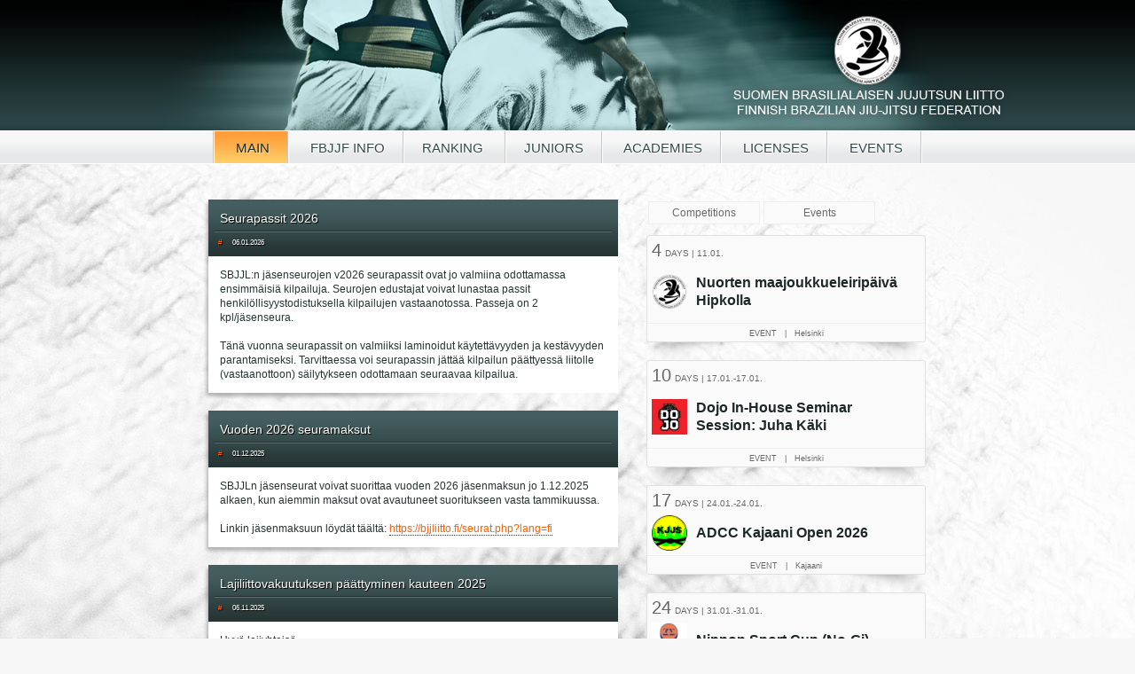

--- FILE ---
content_type: text/html; charset=utf-8
request_url: https://bjjliitto.fi/?lang=en&tap=719
body_size: 5184
content:
<!DOCTYPE html>

<html>
<head>
	<meta http-equiv="Content-Type" content="text/html;charset=utf-8">
	<meta charset="UTF-8">
	<link rel="icon" type="image/png" href="favicon.png">
	<link rel="stylesheet" type="text/css" href="bjjliitto.css">


	<title>Finnish Brazilian Jiujitsu Federation</title>

	<style>

		body {
			margin-top:0px;
			font-family:arial, Helvetica, sans-serif;
		}


	</style>

</head>
<body>
<div style="min-height:100%;position:relative;">
	<div style="height:147px;width:100%;min-width:1017px;color:#000;top:0px;left:0px;position:absolute;background:url('ylagrad.png') top repeat-x;z-index:10;">
		<div style="height:147px;width:1017px;margin:auto;padding:0px;background:url('ylatausta.png') top center no-repeat;z-index:10;">
		</div>
		<div style="width:100%;padding:0px;margin:0;height:20px;border-top:1px solid #fff;border-bottom:1px solid #fff;background:url('menutaus.png') top repeat-x;text-align:center;padding:10px 0 6px 0;">
			<span style="font-size:15px;line-height:17px;padding:10px 20px 9px 20px;border-right:1px solid #c3c7c8;">&nbsp;</span><span class="menucurrent" onClick="location.href = 'index.php?lang=en'">			MAIN</span><span class="menulink" onClick="location.href = 'info.php?lang=en'">			FBJJF INFO</span><span class="menulink" onClick="location.href = 'kisat.php?lang=en'">RANKING
			</span><span class="menulink" onClick="location.href = 'juniorit.php?lang=en'">			JUNIORS</span><span class="menulink" onClick="location.href = 'seurat.php?lang=en'">			ACADEMIES</span><span class="menulink" onClick="location.href = 'lisenssit.php?lang=en'">			LICENSES</span><span class="menulink" onClick="location.href = 'tapahtumat.php?lang=en'">			
			EVENTS</span><span
					style="font-size:15px;line-height:17px;padding:10px 20px 9px 20px;border-left:1px solid #fff;">&nbsp;</span>

		</div>
	</div>
	<div style="height:185px;margin:0;padding:0;"></div>

<div style="width:823px;margin:auto;padding-top:40px;">



<div style="width:468px;float:left;padding-right:16px;">

<div style="padding-left:6px;background:url('uutisvasen.png') top left no-repeat">
<div style="padding:7px;background:url('uutistausta.png') bottom repeat-x #445d5e;">
<div style="padding:6px;border-bottom:1px solid #222f30;font-size:14px;color:#fff;text-shadow:1px 1px black;">
Seurapassit 2026</div>
<div style="padding:4px 4px 0 4px;border-top:1px solid #626e6f;font-size:8px;color:#fff; text-shadow:1px 1px black;">
<span style="padding-right:10px;"><a href="?uutis_id=416&lang=en" style="border:0" >#</a></span> 06.01.2026</div>
</div>
</div>
<div style="padding-left:6px;background:url('uutisvasenkeski.png') left repeat-y">
<div style="padding:13px;font-size:12px;color:#253333;background-color:#fff;">
<span style="white-space-collapse: preserve;">SBJJL:n jäsenseurojen v2026 seurapassit ovat jo valmiina odottamassa ensimmäisiä kilpailuja. Seurojen edustajat voivat lunastaa passit henkilöllisyystodistuksella kilpailujen vastaanotossa. Passeja on 2 kpl/jäsenseura.</span><br><br><span style="white-space-collapse: preserve;">Tänä vuonna seurapassit on valmiiksi laminoidut käytettävyyden ja kestävyyden parantamiseksi. Tarvittaessa voi seurapassin jättää kilpailun päättyessä liitolle (vastaanottoon) säilytykseen odottamaan seuraavaa kilpailua.</span></div>
</div>
<div style="height:20px;background:url('uutisala.png') top left no-repeat"></div>

<div style="padding-left:6px;background:url('uutisvasen.png') top left no-repeat">
<div style="padding:7px;background:url('uutistausta.png') bottom repeat-x #445d5e;">
<div style="padding:6px;border-bottom:1px solid #222f30;font-size:14px;color:#fff;text-shadow:1px 1px black;">
Vuoden 2026 seuramaksut</div>
<div style="padding:4px 4px 0 4px;border-top:1px solid #626e6f;font-size:8px;color:#fff; text-shadow:1px 1px black;">
<span style="padding-right:10px;"><a href="?uutis_id=415&lang=en" style="border:0" >#</a></span> 01.12.2025</div>
</div>
</div>
<div style="padding-left:6px;background:url('uutisvasenkeski.png') left repeat-y">
<div style="padding:13px;font-size:12px;color:#253333;background-color:#fff;">
SBJJLn jäsenseurat voivat suorittaa vuoden 2026 jäsenmaksun jo 1.12.2025 alkaen, kun aiemmin maksut ovat avautuneet suoritukseen vasta tammikuussa.<div>&nbsp;</div><div>Linkin jäsenmaksuun löydät täältä:&nbsp;<a href="https://bjjliitto.fi/seurat.php?lang=fi">https://bjjliitto.fi/seurat.php?lang=fi</a></div></div>
</div>
<div style="height:20px;background:url('uutisala.png') top left no-repeat"></div>

<div style="padding-left:6px;background:url('uutisvasen.png') top left no-repeat">
<div style="padding:7px;background:url('uutistausta.png') bottom repeat-x #445d5e;">
<div style="padding:6px;border-bottom:1px solid #222f30;font-size:14px;color:#fff;text-shadow:1px 1px black;">
Lajiliittovakuutuksen päättyminen kauteen 2025</div>
<div style="padding:4px 4px 0 4px;border-top:1px solid #626e6f;font-size:8px;color:#fff; text-shadow:1px 1px black;">
<span style="padding-right:10px;"><a href="?uutis_id=414&lang=en" style="border:0" >#</a></span> 06.11.2025</div>
</div>
</div>
<div style="padding-left:6px;background:url('uutisvasenkeski.png') left repeat-y">
<div style="padding:13px;font-size:12px;color:#253333;background-color:#fff;">
<span style="white-space-collapse: preserve;">Hyvä lajiyhteisö,</span><br><span style="white-space-collapse: preserve;">SBJJL:n ja Pohjola Vakuutuksen yhteistyö EI jatku kaudella 2026 lajiliittovakuutuksen osalta. </span><br><br><span style="white-space-collapse: preserve;">Valitettavasti liiton hallitus joutui toteamaan Pohjola Vakuutuksen ilmoittamat kauden 2026 hinnankorotukset lajiliittovakuutuksellemme liian korkeiksi ja näin ollen päättämään lajiliittovakuutusyhteistyön kauteen 2025. </span><br><br><span style="white-space-collapse: preserve;">Harrastajille tämä tarkoittaa sitä, että SBJJL:n kautta emme valitettavasti tarjoa mahdollisuutta hankkia lajivakuutusta vuonna 2026 vaan lajin harjoittelijoiden tulee hankkia itsenäisesti oma lajivakuutuksensa. Liiton tapahtumissa (esim. kilpailut) osallistujat eivät ole liiton puolesta vakuutettuja. </span><br><br><span style="white-space-collapse: preserve;">Lajivakuutusta hankkiessa on hyvä tarkastella etenkin seuraavia seikkoja:</span><br><span style="white-space-collapse: preserve;">- kattaako vakuutus BJJ- ja lukkopainiharjoittelun, onko lisäosana</span><br><span style="white-space-collapse: preserve;">- kattaako vakuutus kilpailemisen (ja millä tasolla), jos siis kilpailet</span><br><span style="white-space-collapse: preserve;">- millä alueella vakuutus on voimassa (Suomi, muut maat)</span><br><span style="white-space-collapse: preserve;">- mitä vakuutuksesta korvataan ja mitä ei korvata</span><br><span style="white-space-collapse: preserve;">- korvaussummat ja -laajuus</span><br><span style="white-space-collapse: preserve;">- vanhojen vammojen huomiointi</span><br><span style="white-space-collapse: preserve;">- hinta ja omavastuu</span></div>
</div>
<div style="height:20px;background:url('uutisala.png') top left no-repeat"></div>

<div style="padding-left:6px;background:url('uutisvasen.png') top left no-repeat">
<div style="padding:7px;background:url('uutistausta.png') bottom repeat-x #445d5e;">
<div style="padding:6px;border-bottom:1px solid #222f30;font-size:14px;color:#fff;text-shadow:1px 1px black;">
Yhdistyksen sääntömääräinen yleiskokous syksy 2025</div>
<div style="padding:4px 4px 0 4px;border-top:1px solid #626e6f;font-size:8px;color:#fff; text-shadow:1px 1px black;">
<span style="padding-right:10px;"><a href="?uutis_id=413&lang=en" style="border:0" >#</a></span> 30.10.2025</div>
</div>
</div>
<div style="padding-left:6px;background:url('uutisvasenkeski.png') left repeat-y">
<div style="padding:13px;font-size:12px;color:#253333;background-color:#fff;">
<p class="MsoNormal"><span lang="fi">SUOMEN BRASILIALAISEN JUJUTSUN LIITTO RY&nbsp;&nbsp;&nbsp;&nbsp;&nbsp;&nbsp;&nbsp;&nbsp;&nbsp;&nbsp;&nbsp;&nbsp;&nbsp;&nbsp;&nbsp;&nbsp;&nbsp;&nbsp;&nbsp;&nbsp;&nbsp;&nbsp;&nbsp;&nbsp;&nbsp;&nbsp;&nbsp;&nbsp;&nbsp;&nbsp;&nbsp;&nbsp;&nbsp;&nbsp;&nbsp;&nbsp;&nbsp;&nbsp;&nbsp;&nbsp;&nbsp;&nbsp;&nbsp;&nbsp; <o:p></o:p></span></p><p class="MsoNormal"><span lang="fi">Kokouskutsu: Yhdistyksen sääntömääräinenyleiskokous syksy 2025<o:p></o:p></span></p><p class="MsoNormal"><span lang="fi">Paikka: Ideapark, Lempäälä&nbsp;&nbsp;&nbsp; Ajankohta: Lauantai 22.11.2025, klo 17.00<o:p></o:p></span></p><p class="MsoNormal">Kokouksessa käsiteltävät asiat:</p><p class="MsoNormal">1. kokouksen avaus</p><p class="MsoNormal"><span lang="fi">2. valitaan kokouksen puheenjohtaja, sihteeri,kaksi pöytäkirjantarkastajaa ja tarvittaessa kaksi ääntenlaskijaa<o:p></o:p></span></p><p class="MsoNormal"><span lang="fi">3. todetaan kokouksen laillisuus japäätösvaltaisuus<o:p></o:p></span></p><p class="MsoNormal"><span lang="fi">4. hyväksytään kokouksen työjärjestys<o:p></o:p></span></p><p class="MsoNormal"><span lang="fi">5. vahvistetaan toimintasuunnitelma, tulo- jamenoarvio sekä liittymis- ja jäsenmaksujen suuruudet seuraavallekalenterivuodelle<o:p></o:p></span></p><p class="MsoNormal">6. valitaan hallituksenpuheenjohtaja ja muut jäsenet kaudelle 2026–2027<o:p></o:p></p><p class="MsoNormal"><span lang="fi">7. valitaan yksi tai kaksitoiminnantarkastajaa ja varatoiminnantarkastajaa taikka yksi tai kaksitilintarkastajaa ja varatilintarkastaja<o:p></o:p></span></p><p class="MsoNormal"><span lang="fi">8. käsitellään muut kokouskutsussa mainitutasiat.<o:p></o:p></span></p><p class="MsoNormal"><span lang="fi">9. kokouksen päättäminen<o:p></o:p></span></p><p class="MsoNormal"><span lang="fi">&nbsp;</span></p><p class="MsoNormal"><span lang="fi">Kokouskutsun esittäminen:<o:p></o:p></span></p><p class="MsoNormal"><span lang="fi">Kokouskutsu on lähetetty liiton jäsenseurojenesittämiin sähköpostiosoitteisiin sekä laitettu esille liiton virallisilleverkkosivuille yhdistyksen sääntöjen määräämällä tavalla.<o:p></o:p></span></p><p class="MsoNormal">Terveisin,</p><p class="MsoNormal"><span lang="fi">Aki Lehto, hallituksen puheenjohtaja<o:p></o:p></span></p><p class="MsoNormal"><span lang="fi">Suomen Brasilialaisen Jujutsun Liitto ry<o:p></o:p></span></p></div>
</div>
<div style="height:20px;background:url('uutisala.png') top left no-repeat"></div>

<div style="padding-left:6px;background:url('uutisvasen.png') top left no-repeat">
<div style="padding:7px;background:url('uutistausta.png') bottom repeat-x #445d5e;">
<div style="padding:6px;border-bottom:1px solid #222f30;font-size:14px;color:#fff;text-shadow:1px 1px black;">
Yhdistyksen sääntömääräinen yleiskokous kevät 2025</div>
<div style="padding:4px 4px 0 4px;border-top:1px solid #626e6f;font-size:8px;color:#fff; text-shadow:1px 1px black;">
<span style="padding-right:10px;"><a href="?uutis_id=412&lang=en" style="border:0" >#</a></span> 28.04.2025</div>
</div>
</div>
<div style="padding-left:6px;background:url('uutisvasenkeski.png') left repeat-y">
<div style="padding:13px;font-size:12px;color:#253333;background-color:#fff;">
<div>SUOMEN BRASILIALAISEN JUJUTSUN LIITTO RY</div><div>Kokouskutsu: Yhdistyksen sääntömääräinen yleiskokous kevät 2025</div><div>Paikka: Kupittaan palloiluhalli, Turku&nbsp;&nbsp;</div><div>Ajankohta: Lauantai 24.5.2025, klo 17.00</div><div><br></div><div>Kokouksessa käsiteltävät asiat:</div><div><br></div><div>1. kokouksen avaus</div><div>2. valitaan kokouksen puheenjohtaja, sihteeri, kaksi pöytäkirjantarkastajaa ja tarvittaessa kaksi ääntenlaskijaa</div><div>3. todetaan kokouksen laillisuus ja päätösvaltaisuus</div><div>4. hyväksytään kokouksen työjärjestys</div><div>5. esitetään 2024 tilinpäätös, vuosikertomus ja toiminnantarkastajien/tilintarkastajien lausunto</div><div>6. päätetään 2024 tilinpäätöksen vahvistamisesta ja vastuuvapauden myöntämisestä hallitukselle ja muille vastuuvelvollisille</div><div>7. käsitellään muut kokouskutsussa mainitut asiat</div><div>8. kokouksen päättäminen</div><div><br></div><div>Kokouskutsun esittäminen:</div><div>Kokouskutsu on lähetetty liiton jäsenseurojen esittämiin sähköpostiosoitteisiin sekä laitettu esille liiton virallisille verkkosivuille yhdistyksen sääntöjen määräämällä tavalla.</div><div><br></div><div>Terveisin,</div><div>Aki Lehto, hallituksen puheenjohtaja</div><div>Suomen Brasilialaisen Jujutsun Liitto ry</div></div>
</div>
<div style="height:20px;background:url('uutisala.png') top left no-repeat"></div>

<div align=center style="font-size:12px;line-height:14px;"> 1 <a href="?osa=1" class="footerlink">[2]</a> <a href="?osa=2" class="footerlink">[3]</a> <a href="?osa=3" class="footerlink">[4]</a> <a href="?osa=4" class="footerlink">[5]</a> <a href="?osa=5" class="footerlink">[6]</a> <a href="?osa=6" class="footerlink">[7]</a> <a href="?osa=7" class="footerlink">[8]</a> <a href="?osa=8" class="footerlink">[9]</a> <a href="?osa=9" class="footerlink">[10]</a> <a href="?osa=10" class="footerlink">[11]</a> <a href="?osa=11" class="footerlink">[12]</a> <a href="?osa=12" class="footerlink">[13]</a> <a href="?osa=13" class="footerlink">[14]</a> <a href="?osa=14" class="footerlink">[15]</a> <a href="?osa=15" class="footerlink">[16]</a> <a href="?osa=16" class="footerlink">[17]</a> <a href="?osa=17" class="footerlink">[18]</a> <a href="?osa=18" class="footerlink">[19]</a> <a href="?osa=19" class="footerlink">[20]</a> <a href="?osa=20" class="footerlink">[21]</a> <a href="?osa=21" class="footerlink">[22]</a> <a href="?osa=22" class="footerlink">[23]</a> <a href="?osa=23" class="footerlink">[24]</a> <a href="?osa=24" class="footerlink">[25]</a> <a href="?osa=25" class="footerlink">[26]</a> <a href="?osa=26" class="footerlink">[27]</a> <a href="?osa=27" class="footerlink">[28]</a> <a href="?osa=28" class="footerlink">[29]</a> <a href="?osa=29" class="footerlink">[30]</a> <a href="?osa=30" class="footerlink">[31]</a> <a href="?osa=31" class="footerlink">[32]</a> <a href="?osa=32" class="footerlink">[33]</a> <a href="?osa=33" class="footerlink">[34]</a> <a href="?osa=34" class="footerlink">[35]</a> <a href="?osa=35" class="footerlink">[36]</a> <a href="?osa=36" class="footerlink">[37]</a> <a href="?osa=37" class="footerlink">[38]</a> <a href="?osa=38" class="footerlink">[39]</a> <a href="?osa=39" class="footerlink">[40]</a> <a href="?osa=40" class="footerlink">[41]</a> <a href="?osa=41" class="footerlink">[42]</a> <a href="?osa=42" class="footerlink">[43]</a> <a href="?osa=43" class="footerlink">[44]</a> <a href="?osa=44" class="footerlink">[45]</a> <a href="?osa=45" class="footerlink">[46]</a> <a href="?osa=46" class="footerlink">[47]</a> <a href="?osa=47" class="footerlink">[48]</a> <a href="?osa=48" class="footerlink">[49]</a> <a href="?osa=49" class="footerlink">[50]</a> <a href="?osa=50" class="footerlink">[51]</a> <a href="?osa=51" class="footerlink">[52]</a> <a href="?osa=52" class="footerlink">[53]</a> <a href="?osa=53" class="footerlink">[54]</a> <a href="?osa=54" class="footerlink">[55]</a> <a href="?osa=55" class="footerlink">[56]</a> <a href="?osa=56" class="footerlink">[57]</a> <a href="?osa=57" class="footerlink">[58]</a> <a href="?osa=58" class="footerlink">[59]</a> <a href="?osa=59" class="footerlink">[60]</a> <a href="?osa=60" class="footerlink">[61]</a> <a href="?osa=61" class="footerlink">[62]</a> <a href="?osa=62" class="footerlink">[63]</a> <a href="?osa=63" class="footerlink">[64]</a> <a href="?osa=64" class="footerlink">[65]</a> <a href="?osa=65" class="footerlink">[66]</a> <a href="?osa=66" class="footerlink">[67]</a> <a href="?osa=67" class="footerlink">[68]</a> <a href="?osa=68" class="footerlink">[69]</a> <a href="?osa=69" class="footerlink">[70]</a> <a href="?osa=70" class="footerlink">[71]</a> <a href="?osa=71" class="footerlink">[72]</a> <a href="?osa=72" class="footerlink">[73]</a> <a href="?osa=73" class="footerlink">[74]</a> <a href="?osa=74" class="footerlink">[75]</a> <a href="?osa=75" class="footerlink">[76]</a> <a href="?osa=76" class="footerlink">[77]</a> <a href="?osa=77" class="footerlink">[78]</a> <a href="?osa=78" class="footerlink">[79]</a> <a href="?osa=79" class="footerlink">[80]</a> <a href="?osa=80" class="footerlink">[81]</a> <a href="?osa=81" class="footerlink">[82]</a> </div><div style="text-align:center;padding:10px;">
<a href="/embed.php?lang=en" style="border:0;text-decoration:none;color:#281fe0" target="_top"><img src="embed.png" style="vertical-align:middle;border:0;display:inline;"> Embed</a>
<span style="padding-left:10px;"><a href="/rss/uutiset.rss" style="border:0;text-decoration:none;color:#e07026" target="_top"><img src="feed.png" style="display:inline;vertical-align:middle;border:0;"> RSS</a></span>
</div>

</div>
<div style="width:320px;float:left;padding-left:16px;">
<iframe src="events.php?tap=1&kilp=1&lang=en&width=320&height=800" style="width:320px;height:800px;border:0px;">
<a href="/tapahtumat.php?lang=en">Your browser doesn't support iframe, read events here</a>
</iframe>
</div>

<div style="clear:both;height:20px;"></div>
</div>



<div style="clear:both;height:150px;"></div>
<div style="position:absolute;bottom:0px;height:101px;background-color:#000;width:100%;color:#fff;background:url('alatausta.png') top center no-repeat #eee;border-top:1px solid #eee;">

	<div style="height:0;border-top:1px solid #fff;margin:0;padding:0"></div>
	<div style="width:870px;color:#fff;font-size:12px;margin:auto;padding:0px;height:89px;">

		<div style="display:inline-block;float:left;font-size:12px;height:100px;border-right:1px solid #ddd;text-align:right;">


			<a href="https://www.macacobranco.com/" target="_blank" style="border:0"><img src="macaco_branco.png"
																			 style="padding:0;width: 150px;margin: 28px 5px 0 5px;border:0;float:left;"></a>
																			 
			<a href="https://nipponsport.fi/" target="_blank" style="border:0"><img src="nippon_logo.png"
																			 style="padding:0;width: 150px;margin: 35px 5px 0 5px;border:0;float:left;"></a>
																			 
			<a href="https://lempaala.ideapark.fi/blakboks/" target="_blank" style="border:0"><img src="blakboks_logo.png"
																			 style="padding:0;width: 130px;margin: 28px 5px 0 5px;border:0;float:left;"></a>


		</div>
		<div style="width:360px;float:left;font-size:11px;line-height:18px;height:84px;border-left:1px solid #fff;color:#666;padding:16px 0 0 20px;background:url('varjovasen.png') left repeat-y;">
			<div style="height:36px;float:left;">
													<a href="?lang=fi&tap=719" style="border:0"><img src="finflag.jpg"
																				  style="border:1px solid #eee;display:inline;margin:3px 10px 3px 3px;"></a>
							</div>

			<a href="jasentili.php?lang=en"
			   class="vali">USER ACCOUNT &gt;&gt;</a>
						<br>
			<a href="terms_and_conditions.php?lang=en" class="vali" >Terms and conditions</a>
			<a href="privacy_policy.php?lang=en" class="vali" >Privacy policy</a>
			<a href="mailto:info@bjjliitto.fi" class="vali" style="font-size:11px;">info@bjjliitto.fi</a><br>


			<a href="https://www.facebook.com/sbjjl" style="border:0"><img src="facebook-icon.png"
																		   style="border:0;display:inline;vertical-align:-4px;"></a>
			<div id="fb-root" style="padding:3px;display:none;"></div>
			<script>(function (d, s, id) {
					var js, fjs = d.getElementsByTagName(s)[0];
					if (d.getElementById(id)) return;
					js = d.createElement(s);
					js.id = id;
					js.src = "//connect.facebook.net/fi_FI/all.js#xfbml=1";
					fjs.parentNode.insertBefore(js, fjs);
				}(document, 'script', 'facebook-jssdk'));</script>

			<div class="fb-like" data-href="https://www.facebook.com/sbjjl" data-send="false" data-layout="button_count"
				 data-width="100" data-show-faces="false" data-font="arial" style="padding:10px 3px 3px 3px;"></div>
			<div style="clear:both;height:0"></div>
		</div>
	</div>
</div>
</body>
</html>




--- FILE ---
content_type: text/html; charset=utf-8
request_url: https://bjjliitto.fi/events.php?tap=1&kilp=1&lang=en&width=320&height=800
body_size: 11088
content:
<!DOCTYPE html>
<html>
<head>
<meta charset="UTF-8">
<style>
html,body {
margin:0px;
padding:0px;
background:none;
font-family:Arial, Helvetica, Sans-serif;
}

a:link { color: #000; text-decoration: none;border-bottom:1px dotted #ff8a00;} 
a:active { color: #000; text-decoration: none;border-bottom:1px dotted #ff8a00;}
a:visited { color: #000; text-decoration: none;border-bottom:1px dotted #ff8a00; }
a:hover { color: #000; text-decoration: none;border-bottom:1px solid #ff8a00;}

.tapbutton {
width:120px;
height:20px;
margin:2px;
float:left;
padding:2px;
color:#666;
background-color:#fafafa;
border:1px solid #eee;
font-size:12px;
line-height:20px;
text-align:center;
text-shadow: 1px 1px white;
border-radius:3px;
-moz-border-radius:3px;
opacity:0.3;
filter:alpha(opacity = 30);
}
.tapbutton:hover {
cursor:pointer;
}
.tapbuttonchosen {
width:120px;
height:20px;
float:left;
margin:2px;
padding:2px;
color:#666;
background-color:#fafafa;
border:1px solid #eee;
font-size:12px;
line-height:20px;
text-align:center;
text-shadow: 1px 1px white;


}
.tapbuttonchosen:hover {

cursor:pointer;
}

.tap {

}

.reunat {
border-radius:3px;
-moz-border-radius:3px;
background-color:#fafafa;
border:1px solid #e0e0e0;
}
.reunat:hover {
background-color:#f4f4f4;
cursor:pointer;
}

img {
display:inline;
}


.ylin {
line-height:20px;
padding:10px;
text-align:left;
/*background-color:#253333;*/
color:#1c2727;
text-shadow: 1px 1px white;
font-size:16px;
margin:0 5px 5px 5px;
font-weight:bold;
}

.pvm {
font-size:11px;
padding-bottom:2px;
color:#ff6000;
}

.kuvaus {
display:none;
font-size:12px;
padding-bottom:5px;
padding-top:2px;
color:#395050;
border-top:1px dashed #ccc;
}

.linkkijaemail {
border-top:1px dashed #ccc;
padding-top:4px;
font-size:11px;
padding-bottom:4px;
}
.jarj_seura {
border-top:1px dotted #e8e8e8;
padding-top:4px;
font-size:11px;
color:#ff6000;
}

.content_ala {
height:20px;
background:url('contentalaoikea.png') top right no-repeat;
}
.content_ala_vasen {
width:107px;
height:20px;
background:url('contentalavasen.png') top left no-repeat;
}
.jarjar {
margin:0;
height:20px;
background:none;
border-top:1px solid #eee;

}
.jarjar:hover {
cursor:pointer;
background-color:#fafafa;

}

</style>

<script type="text/javascript">
var kilpailut = 1;
var tapahtumat = 1;
var kilpmaara = 3;
var tapmaara = 23;
function kilp(mika, kumpi) {
if((kumpi && tapahtumat) || (!kumpi && kilpailut)) {
mika.className = "tapbutton";
if(kumpi) {
for(i = 1;i<=tapmaara;++i) document.getElementById('tapahtuma_'+i).style.display = 'none'; 
tapahtumat =0;
} else {
for(i = 1;i<=kilpmaara;++i) document.getElementById('kilpailu_'+i).style.display = 'none'; 
kilpailut = 0;
}
} else {
mika.className = "tapbuttonchosen";
if(kumpi) {
tapahtumat =1;
for(i = 1;i<=tapmaara;++i) document.getElementById('tapahtuma_'+i).style.display = 'block';
} else {
for(i = 1;i<=kilpmaara;++i) document.getElementById('kilpailu_'+i).style.display = 'block';
kilpailut = 1;
}
}
}

function piilota_nayta(mika) {
kohde = document.getElementById(mika +'_info');

if(kohde.style.display == "none" || kohde.style.display == "" ) kohde.style.display = "block";
else kohde.style.display = "none";
}
</script>

</head>
<body>
<div class="tapbuttonchosen" onClick="kilp(this, 0);">
Competitions</div>
<div class="tapbuttonchosen" onClick="kilp(this, 1);">
Events</div>


<div style="clear:both;height:0px;"></div>
<div id="tekstit" style="width:100%;height:735px;overflow-y:auto;">
<div style="padding-right:5px;padding-top:10px;">
<div id="tapahtuma_1" class="tap" >
<div class="reunat" >
<div onclick="top.window.location = '/tapahtumat.php?tap=1144&lang=en'">
<div style="float:left;color:#666;text-shadow:1px 1px white;padding:5px;text-align:left;" >

<span style="font-size:20px;">4</span>
<span style="font-size:10px;">DAYS | 11.01.</span>

</div>
<div style="clear:both;height:0px;"></div>


<div class="ylin" style="background:url('logot/sbjjl_logo.png') left center no-repeat;background-size:40px;padding-left:50px;margin-left:5px;">
Nuorten maajoukkueleiripäivä Hipkolla</div>
</div>
<div style="margin:0;border-top:1px solid #eee;display:none" id="tapahtuma_1_info" onclick="top.window.location = '/tapahtumat.php?tap=1144&lang=en'">
<div style="padding:10px;border-top:1px solid #fff;text-align:left;font-size:12px;">
Suomen BJJ-liitto organisoi nuorten maajoukkueleiripäivän su 11.1.2026 Hipko Metsälässä (Tinasepäntie 36, Helsinki). Leiripäivän ohjaavat Marika Vainola ja Teli Ahola.<br />
<br />
Leiripäivän päätavoitteena on harjoitella tulevia EM-kilpailuja varten. Osallistuville nuorille tarjotaan mahdollisuus sekä lajiharjoitella että keskustella yhdessä ja samalla saada tietoa ja jaettuja kokemuksia kilpailemisesta yleisesti ja esim. IBJJF:n sekä AJP:n kilpailuihin osallistumisesta.</div>
</div>

<div onClick="piilota_nayta('tapahtuma_1')" class="jarjar">
<div style="margin:0;height:20px;border-top:1px solid #fff;font-size:9px;line-height:20px;text-align:center;color:#666;text-shadow:1px 1px white;">
EVENT &nbsp;&nbsp;|&nbsp;&nbsp; Helsinki</div>
</div>

</div>
<div class="content_ala">
<div class="content_ala_vasen"></div>
</div>
</div>

<div id="tapahtuma_2" class="tap" >
<div class="reunat" >
<div onclick="top.window.location = '/tapahtumat.php?tap=1164&lang=en'">
<div style="float:left;color:#666;text-shadow:1px 1px white;padding:5px;text-align:left;" >

<span style="font-size:20px;">10</span>
<span style="font-size:10px;">DAYS | 17.01.-17.01.</span>

</div>
<div style="clear:both;height:0px;"></div>


<div class="ylin" style="background:url('logot/dojo.jpeg') left center no-repeat;background-size:40px;padding-left:50px;margin-left:5px;">
Dojo In-House Seminar Session: Juha Käki</div>
</div>
<div style="margin:0;border-top:1px solid #eee;display:none" id="tapahtuma_2_info" onclick="top.window.location = '/tapahtumat.php?tap=1164&lang=en'">
<div style="padding:10px;border-top:1px solid #fff;text-align:left;font-size:12px;">
Dojo Helsingin mustavöiden seminaarisarjan avaa seuramme pääsensei Juha Käki.<br />
<br />
Juha tunnetaan erityisesti vahvasta half guard -pelistään ja siihen liittyvistä monipuolisista hyökkäysratkaisuista. Seminaarin sisältö rakentuu tämän teeman ympärille sisältäen kilpatatamilla toimivaksi testattuine variaatioineen ja sovelluksineen.<br />
<br />
Aikataulu<br />
Lauantai 17.1.<br />
klo 12.00–14.00<br />
<br />
Hinta<br />
Ilmainen Dojo ry:n jäsenille<br />
10 € muille osallistujille<br />
<br />
Ilmoittaudu osoitteessa:<br />
<br />
dojo.myclub.fi/flow/courses/10109850<br />
<br />
Tervetuloa mukaan!</div>
</div>

<div onClick="piilota_nayta('tapahtuma_2')" class="jarjar">
<div style="margin:0;height:20px;border-top:1px solid #fff;font-size:9px;line-height:20px;text-align:center;color:#666;text-shadow:1px 1px white;">
EVENT &nbsp;&nbsp;|&nbsp;&nbsp; Helsinki</div>
</div>

</div>
<div class="content_ala">
<div class="content_ala_vasen"></div>
</div>
</div>

<div id="tapahtuma_3" class="tap" >
<div class="reunat" >
<div onclick="top.window.location = '/tapahtumat.php?tap=1156&lang=en'">
<div style="float:left;color:#666;text-shadow:1px 1px white;padding:5px;text-align:left;" >

<span style="font-size:20px;">17</span>
<span style="font-size:10px;">DAYS | 24.01.-24.01.</span>

</div>
<div style="clear:both;height:0px;"></div>


<div class="ylin" style="background:url('logot/kajaaninjujutsuseura_logo.png') left center no-repeat;background-size:40px;padding-left:50px;margin-left:5px;">
ADCC Kajaani Open 2026</div>
</div>
<div style="margin:0;border-top:1px solid #eee;display:none" id="tapahtuma_3_info" onclick="top.window.location = '/tapahtumat.php?tap=1156&lang=en'">
<div style="padding:10px;border-top:1px solid #fff;text-align:left;font-size:12px;">
ADCC lukkopainikisat.<br />
Ilmoittautuminen smoothcompin kautta.<br />
<br />
https://smoothcomp.com/en/event/28369</div>
</div>

<div onClick="piilota_nayta('tapahtuma_3')" class="jarjar">
<div style="margin:0;height:20px;border-top:1px solid #fff;font-size:9px;line-height:20px;text-align:center;color:#666;text-shadow:1px 1px white;">
EVENT &nbsp;&nbsp;|&nbsp;&nbsp; Kajaani</div>
</div>

</div>
<div class="content_ala">
<div class="content_ala_vasen"></div>
</div>
</div>

<div id="kilpailu_1" class="tap" >
<div class="reunat" >
<div onclick="top.window.location = '/tapahtumat.php?tap=1153&lang=en'">
<div style="float:left;color:#666;text-shadow:1px 1px white;padding:5px;text-align:left;" >

<span style="font-size:20px;">24</span>
<span style="font-size:10px;">DAYS | 31.01.-31.01.</span>

</div>
<div style="clear:both;height:0px;"></div>


<div class="ylin" style="background:url('logot/sigma.jpeg') left center no-repeat;background-size:40px;padding-left:50px;margin-left:5px;">
Nippon Sport Cup (No-Gi)</div>
</div>
<div style="margin:0;border-top:1px solid #eee;display:none" id="kilpailu_1_info" onclick="top.window.location = '/tapahtumat.php?tap=1153&lang=en'">
<div style="padding:10px;border-top:1px solid #fff;text-align:left;font-size:12px;">
Nipppon Sport Cup (No-Gi) Salikilpailut Lahdessa!</div>
</div>

<div onClick="piilota_nayta('kilpailu_1')" class="jarjar">
<div style="margin:0;height:20px;border-top:1px solid #fff;font-size:9px;line-height:20px;text-align:center;color:#666;text-shadow:1px 1px white;">
COMPETITION &nbsp;&nbsp;|&nbsp;&nbsp; Lahti</div>
</div>

</div>
<div class="content_ala">
<div class="content_ala_vasen"></div>
</div>
</div>

<div id="tapahtuma_4" class="tap" >
<div class="reunat" >
<div onclick="top.window.location = '/tapahtumat.php?tap=1157&lang=en'">
<div style="float:left;color:#666;text-shadow:1px 1px white;padding:5px;text-align:left;" >

<span style="font-size:20px;">24</span>
<span style="font-size:10px;">DAYS | 31.01.-01.02.</span>

</div>
<div style="clear:both;height:0px;"></div>


<div class="ylin" style="background:url('logot/kamppailuareena.jpeg') left center no-repeat;background-size:40px;padding-left:50px;margin-left:5px;">
Mimmileiri vol 2</div>
</div>
<div style="margin:0;border-top:1px solid #eee;display:none" id="tapahtuma_4_info" onclick="top.window.location = '/tapahtumat.php?tap=1157&lang=en'">
<div style="padding:10px;border-top:1px solid #fff;text-align:left;font-size:12px;">
Yleisön pyynnöstä - Mimmileiri palaa Kamppailuareenalle 31.1.-1.2.! <br />
<br />
Tammikuun leirillä on uusia ja vanhoja tuttuja ohjaajia, hauskaa yhdessäoloa ja monipuolista tekniikkaa - lisäksi  uutuuksina CLA-pelitunti, luento kansainvälisen kilpailun prolta ja open mat discovaloissa!<br />
<br />
Mukana tällä leirillä ohjaamassa Marika Vainola, Suvi Koikkalainen, Natalia Starast, Katriina Juutilainen ja Mari Itkonen. <br />
<br />
Tunteja on monipuolisesti niin NOGIn ja BJJn eri osa-alueilta ja mukana myös CLA-tekniikkapelitunti! Tunneista saa irti niin aloittelijat kuin kokeneet konkarit!<br />
<br />
<br />
Mukana myös luento stressinhallinnasta sertifioidulta Mind Coachilta, entiseltä EM-tason kilpatanssijalta ja tanssivalmentajalta Simone Lehikoiselta! <br />
<br />
Käytössämme on 350m2 mattotilaa ja huikeat puitteet Kamppailuareenalla, josta on vain muutama sata metriä Mikkelin torille ja matkakekukseen! Tiloissamme oleva kokoustila toimii leirin aikana lounashuoneena - jääkaapit, kahvinkeittimet ja mikrot löytyy kätevästi myös omien eväiden nauttimiseen.<br />
<br />
Osallistumismaksu kattaa 6 treeniä, luennon ja 3 open matia joissa jokaisella oma teema & soittolista!<br />
<br />
<br />
Valitse sinulle sopiva paketti;<br />
<br />
-> 1 päivä 45€ / la tai su<br />
-> Molemmat päivät 65€ <br />
(HUOM! Verkkokaupassa www.kamppailuareenamikkeli.fi ennakkotilaajan etu 8.12. - 24.12.25 hinta kahdelle päivälle 55€! )<br />
<br />
<br />
Voit ostaa Mimmileirin myös lahjaksi pukinkonttiin!<br />
<br />
Lähetä ostoksesi jälkeen emailiin bjj@kamppailuareenamikkeli.fi oma nimesi ja lahjan saajan nimi , lähetämme sinulle  lahjakortin jonka voit lähettää / tulostaa pukinkonttiin!<br />
<br />
Ilmoittaudu www.kamppailuareenamikkeli.fi jo tänään!</div>
</div>

<div onClick="piilota_nayta('tapahtuma_4')" class="jarjar">
<div style="margin:0;height:20px;border-top:1px solid #fff;font-size:9px;line-height:20px;text-align:center;color:#666;text-shadow:1px 1px white;">
EVENT &nbsp;&nbsp;|&nbsp;&nbsp; Mikkeli</div>
</div>

</div>
<div class="content_ala">
<div class="content_ala_vasen"></div>
</div>
</div>

<div id="tapahtuma_5" class="tap" >
<div class="reunat" >
<div onclick="top.window.location = '/tapahtumat.php?tap=1163&lang=en'">
<div style="float:left;color:#666;text-shadow:1px 1px white;padding:5px;text-align:left;" >

<span style="font-size:20px;">24</span>
<span style="font-size:10px;">DAYS | 31.01.-31.01.</span>

</div>
<div style="clear:both;height:0px;"></div>


<div class="ylin" style="background:url('logot/sbjjl_logo.png') left center no-repeat;background-size:40px;padding-left:50px;margin-left:5px;">
Junnu Cup I</div>
</div>
<div style="margin:0;border-top:1px solid #eee;display:none" id="tapahtuma_5_info" onclick="top.window.location = '/tapahtumat.php?tap=1163&lang=en'">
<div style="padding:10px;border-top:1px solid #fff;text-align:left;font-size:12px;">
Tervetuloa Junnu Cup I -kilpailuun Imatralle. Kilpailussa käytetään Junnu Cup -kilpailumallia, jossa jokainen osallistuja saa vähintään kaksi ottelua. Kilpailussa on lisäksi aloittelijoille omat sarjat. Kuten aiemminkin, osallistuminen vaatii SBJJL:n kilpailulisenssin.<br />
<br />
Paikka:<br />
Vuoksenniskan koulukeskus<br />
Vuoksenniskantie 96<br />
55800 Imatra</div>
</div>

<div onClick="piilota_nayta('tapahtuma_5')" class="jarjar">
<div style="margin:0;height:20px;border-top:1px solid #fff;font-size:9px;line-height:20px;text-align:center;color:#666;text-shadow:1px 1px white;">
EVENT &nbsp;&nbsp;|&nbsp;&nbsp; Imatra</div>
</div>

</div>
<div class="content_ala">
<div class="content_ala_vasen"></div>
</div>
</div>

<div id="tapahtuma_6" class="tap" >
<div class="reunat" >
<div onclick="top.window.location = '/tapahtumat.php?tap=1117&lang=en'">
<div style="float:left;color:#666;text-shadow:1px 1px white;padding:5px;text-align:left;" >

<span style="font-size:20px;">31</span>
<span style="font-size:10px;">DAYS | 07.02.</span>

</div>
<div style="clear:both;height:0px;"></div>


<div class="ylin" style="background:url('logot/tks_logo.jpg') left center no-repeat;background-size:40px;padding-left:50px;margin-left:5px;">
GCS - No Gi Tournament #2</div>
</div>
<div style="margin:0;border-top:1px solid #eee;display:none" id="tapahtuma_6_info" onclick="top.window.location = '/tapahtumat.php?tap=1117&lang=en'">
<div style="padding:10px;border-top:1px solid #fff;text-align:left;font-size:12px;">
<a href="/tapahtumat.php?tap=1117&lang=en" target="_top"><img src="tap_kuvat/1117_WhatsApp Image 2025-11-10 at 13.35.56.jpeg" style="margin:auto;display:block;border:0;padding:10px;"></a>ILMOITTAUTUMINEN SMOOTHCOMPIN KAUTTA<br />
<br />
https://smoothcomp.com/en/event/26108<br />
<br />
Tapahtuman päivämäärä: 7.2.2026<br />
<br />
Tapahtuman sijainti: AOGG Sörnäinen<br />
<br />
Osoite: Suvilahdenkatu 10 E (3. kerros)<br />
<br />
Postinumero: 00500<br />
<br />
Kaupunki: Helsinki<br />
<br />
Kategoriat ja painoluokat<br />
<br />
Miehet<br />
<br />
BEGINNER (Valkovyöt)<br />
<br />
ADVANCED (Sinivyöt)<br />
<br />
ELITE (Purppura-/Ruskea-/Mustavyöt)<br />
<br />
-70 kg, -79,5 kg, -85,5 kg, -91,5 kg, -97,5 kg, +97,5 kg<br />
<br />
Naiset<br />
<br />
BEGINNER (Valkovyöt)<br />
<br />
ADVANCED (Sinivyöt)<br />
<br />
ELITE (Purppura-/Ruskea-/Mustavyöt)<br />
<br />
-61,5 kg, -66,5 kg, -71,5 kg, -76,5 kg, +76,5 kg<br />
<br />
Masters <br />
<br />
+35 ja +45 <br />
<br />
MASTERS 1 (Valko- ja sinivyöt)<br />
<br />
MASTERS 2 (Purppura-, ruskea- ja mustavyöt)<br />
<br />
-80 kg, -90 kg, +90kg<br />
<br />
HUOM. ELITE SARJOIHIN SAA MYÖS OSALLISTUA SINIVÖISET<br />
<br />
Aikataulu<br />
<br />
7.2.2026<br />
<br />
Punnitus ja rekisteröinti klo 9:00 alkaen<br />
<br />
Ottelut alkavat klo 11:00<br />
<br />
Punnitukseen voi saapua ennen oman sarjan alkua<br />
<br />
Säännöt<br />
<br />
IBJJF No Gi säännöt<br />
<br />
ELITE sarjassa ruskea/musta säännöt.<br />
<br />
Otteluajat<br />
<br />
BEGINNER 5 min<br />
<br />
ADVANCED 5 min<br />
<br />
ELITE 6 min<br />
<br />
MASTERS 5 min<br />
<br />
SUPERFIGHT 8 min (Modified rules)<br />
<br />
Vakuutus<br />
<br />
Tapahtuman järjestäjä EI ole vastuussa ottelijoiden terveysvakuutuksista.<br />
<br />
Rekisteröinti ja ilmoittautuminen:<br />
<br />
Kilpailijan tulee ilmoittautua Smoothcompissa.<br />
<br />
Kilpailumaksu<br />
<br />
40 €<br />
<br />
Tilisiirto tai mobilepay<br />
<br />
Saaja: Art Of Ground Games Oy<br />
Tilinumero: FI83 4730 0010 5056 17<br />
Viesti: Oma nimi, kategoria ja GCS2<br />
<br />
Mobile pay: 63181 ja kirjoita kommenttikenttään Oma nimi, kategoria ja GCS2<br />
<br />
Varusmiespalveluksessa olevat kilpailijat kilpailevat ilmaiseksi. Ilmoitathan meille sähköpostitse, että olet varusmies, osoitteeseen gcsseries@gmail.com<br />
<br />
INFO<br />
<br />
Sähköposti: gcsseries@gmail.com<br />
<br />
JÄRJESTÄJÄ PIDÄTTÄÄ OIKEUDEN YHDISTELLÄ SARJOJA TARVITTAESSA!<br />
<br />
REGISTER ON SMOOTCHOMP<br />
<br />
https://smoothcomp.com/en/event/26108<br />
<br />
Event date: 7.2.2026<br />
<br />
Event location: AOGG Sörnäinen<br />
<br />
Address: Suvilahdenkatu 10 E (3rd floor)<br />
<br />
Postal code: 00500<br />
<br />
City: Helsinki<br />
<br />
Categories and weight Classes<br />
<br />
Male<br />
<br />
BEGINNER (White belts)<br />
<br />
ADVANCED (Blue belts)<br />
<br />
ELITE (Purple-/Brown-/Black belts)<br />
<br />
-70 kg, -79,5 kg, -85,5 kg, -91,5 kg, -97,5 kg, +97,5 kg<br />
<br />
Female<br />
<br />
BEGINNER (White belts)<br />
<br />
ADVANCED (Blue belts)<br />
<br />
ELITE (Purple-/Brown-/Black belts)<br />
<br />
-61,5 kg, -66,5 kg, -71,5 kg, -76,5 kg, +76,5 kg<br />
<br />
Masters +35 and +45<br />
<br />
MASTERS 1 (White- and bluebelts)<br />
<br />
MASTERS 2 (Purple-, brown- and blackbelts)<br />
<br />
-80 kg, -90 kg, +90 kgNOTE: BLUE BELTS ARE ALSO ALLOWED TO REGISTER TO THE ELITE CATEGORY<br />
<br />
Schedule<br />
<br />
7.2.2026<br />
<br />
 Weigh-in and registration from 9:00<br />
<br />
Matches will start 11:00<br />
<br />
You can weigh yourself in before your category begins<br />
<br />
Rules<br />
<br />
IBJJF No Gi rules<br />
<br />
ELITE category brown/black belt rules.<br />
<br />
Match time<br />
<br />
BEGINNER 5 min<br />
<br />
ADVANCED 5 min<br />
<br />
ELITE 6 min<br />
<br />
Masters 5 min<br />
<br />
SUPERFIGHT 8 min (Modified rules)<br />
<br />
Insurance<br />
<br />
The event organizer is NOT responsible for fighters health insurance.<br />
<br />
Registration and Enrollment<br />
<br />
Competitors must register on Smoothcomp<br />
<br />
Competition Fees<br />
<br />
40 €<br />
<br />
Bank transaction or mobilepay<br />
<br />
Recipient: Art Of Ground Games Oy<br />
Bank details: FI83 4730 0010 5056 17<br />
Message: Name, category and GCS2<br />
<br />
Mobile pay: 63181 and write in the comment section: Name, category and GCS2<br />
<br />
If you are currently serving in the finnish military you can compete for free. Please inform us by email that you are currently serving in the army at gcsseries@gmail.com<br />
<br />
For more information:<br />
<br />
Email: gcsseries@gmail.com<br />
<br />
THE ORGANIZER HAS THE RIGHT TO COMBINE WEIGHT CATEGORIES IF NEEDED!</div>
</div>

<div onClick="piilota_nayta('tapahtuma_6')" class="jarjar">
<div style="margin:0;height:20px;border-top:1px solid #fff;font-size:9px;line-height:20px;text-align:center;color:#666;text-shadow:1px 1px white;">
EVENT &nbsp;&nbsp;|&nbsp;&nbsp; Helsinki</div>
</div>

</div>
<div class="content_ala">
<div class="content_ala_vasen"></div>
</div>
</div>

<div id="tapahtuma_7" class="tap" >
<div class="reunat" >
<div onclick="top.window.location = '/tapahtumat.php?tap=1148&lang=en'">
<div style="float:left;color:#666;text-shadow:1px 1px white;padding:5px;text-align:left;" >

<span style="font-size:20px;">31</span>
<span style="font-size:10px;">DAYS | 07.02.-07.02.</span>

</div>
<div style="clear:both;height:0px;"></div>


<div class="ylin" style="background:url('logot/tornion_jujutsuseura.jpg') left center no-repeat;background-size:40px;padding-left:50px;margin-left:5px;">
Väylän Valtias 3: No-Gi</div>
</div>
<div style="margin:0;border-top:1px solid #eee;display:none" id="tapahtuma_7_info" onclick="top.window.location = '/tapahtumat.php?tap=1148&lang=en'">
<div style="padding:10px;border-top:1px solid #fff;text-align:left;font-size:12px;">
Väylän Valtias 3: No-Gi<br />
IBJJF:n säännöillä käytävät No-Gi-kilpailut järjestetään Putaan Liikuntahallilla, Torniossa.<br />
Kilpailuissa on omat sarjansa naisille ja miehille.<br />
<br />
Ilmoittautuminen Smoothcompin kautta.<br />
Osallistumishinta 20e.</div>
</div>

<div onClick="piilota_nayta('tapahtuma_7')" class="jarjar">
<div style="margin:0;height:20px;border-top:1px solid #fff;font-size:9px;line-height:20px;text-align:center;color:#666;text-shadow:1px 1px white;">
EVENT &nbsp;&nbsp;|&nbsp;&nbsp; Tornio</div>
</div>

</div>
<div class="content_ala">
<div class="content_ala_vasen"></div>
</div>
</div>

<div id="tapahtuma_8" class="tap" >
<div class="reunat" >
<div onclick="top.window.location = '/tapahtumat.php?tap=1159&lang=en'">
<div style="float:left;color:#666;text-shadow:1px 1px white;padding:5px;text-align:left;" >

<span style="font-size:20px;">31</span>
<span style="font-size:10px;">DAYS | 07.02.-07.02.</span>

</div>
<div style="clear:both;height:0px;"></div>


<div class="ylin" style="background:url('logot/totalcenter.jpg') left center no-repeat;background-size:40px;padding-left:50px;margin-left:5px;">
Heavy Weight Camp 8</div>
</div>
<div style="margin:0;border-top:1px solid #eee;display:none" id="tapahtuma_8_info" onclick="top.window.location = '/tapahtumat.php?tap=1159&lang=en'">
<div style="padding:10px;border-top:1px solid #fff;text-align:left;font-size:12px;">
Heavy Weight Camp 8 <br />
Ohjaajana Mikko Pouru<br />
<br />
La<br />
13:00-14:30 Tekniikka<br />
14:30-> Sparri<br />
Su<br />
13:30-15:00 Sparri <br />
<br />
Hinta 25e<br />
Blackbelt 0e</div>
</div>

<div onClick="piilota_nayta('tapahtuma_8')" class="jarjar">
<div style="margin:0;height:20px;border-top:1px solid #fff;font-size:9px;line-height:20px;text-align:center;color:#666;text-shadow:1px 1px white;">
EVENT &nbsp;&nbsp;|&nbsp;&nbsp; Lahti</div>
</div>

</div>
<div class="content_ala">
<div class="content_ala_vasen"></div>
</div>
</div>

<div id="tapahtuma_9" class="tap" >
<div class="reunat" >
<div onclick="top.window.location = '/tapahtumat.php?tap=1161&lang=en'">
<div style="float:left;color:#666;text-shadow:1px 1px white;padding:5px;text-align:left;" >

<span style="font-size:20px;">38</span>
<span style="font-size:10px;">DAYS | 14.02.</span>

</div>
<div style="clear:both;height:0px;"></div>


<div class="ylin" style="background:url('logot/fight4fun.jpeg') left center no-repeat;background-size:40px;padding-left:50px;margin-left:5px;">
Santeri Posa,- Seminaari, Fight For Fun</div>
</div>
<div style="margin:0;border-top:1px solid #eee;display:none" id="tapahtuma_9_info" onclick="top.window.location = '/tapahtumat.php?tap=1161&lang=en'">
<div style="padding:10px;border-top:1px solid #fff;text-align:left;font-size:12px;">
<a href="/tapahtumat.php?tap=1161&lang=en" target="_top"><img src="tap_kuvat/1161_WhatsApp Image 2025-12-16 at 10.17.21.jpeg" style="margin:auto;display:block;border:0;padding:10px;"></a>Kuin siistiä! Ystävänpäivä seminaari tulossa!<br />
Nähdään kaikki 14.2 @fightforfunry <br />
<br />
Kaiken tasoiset kamppailijat joilla on perusteet hallussa ovat lämpimästi tervetulleita!<br />
<br />
Juniorit, oma pari mukaan.<br />
<br />
Osallistuminen: 10€ / Käteinen & Mobilepay<br />
<br />
Juurakkotie 6<br />
03100 Nummela<br />
Fight For Fun<br />
<br />
Nähdään siellä!</div>
</div>

<div onClick="piilota_nayta('tapahtuma_9')" class="jarjar">
<div style="margin:0;height:20px;border-top:1px solid #fff;font-size:9px;line-height:20px;text-align:center;color:#666;text-shadow:1px 1px white;">
EVENT &nbsp;&nbsp;|&nbsp;&nbsp; Nummela</div>
</div>

</div>
<div class="content_ala">
<div class="content_ala_vasen"></div>
</div>
</div>

<div id="tapahtuma_10" class="tap" >
<div class="reunat" >
<div onclick="top.window.location = '/tapahtumat.php?tap=1062&lang=en'">
<div style="float:left;color:#666;text-shadow:1px 1px white;padding:5px;text-align:left;" >

<span style="font-size:20px;">45</span>
<span style="font-size:10px;">DAYS | 21.02.-22.02.</span>

</div>
<div style="clear:both;height:0px;"></div>


<div class="ylin" style="background:url('logot/sbjjl_logo.png') left center no-repeat;background-size:40px;padding-left:50px;margin-left:5px;">
No-Gi SM-kilpailut 2026</div>
</div>
<div style="margin:0;border-top:1px solid #eee;display:none" id="tapahtuma_10_info" onclick="top.window.location = '/tapahtumat.php?tap=1062&lang=en'">
<div style="padding:10px;border-top:1px solid #fff;text-align:left;font-size:12px;">
No-Gi SM-kilpailut 2026 järjestetään Lempäälän Ideaparkin Bläk Boksissa 21.-22.2.2026.<br />
<br />
Kilpailutapahtuma löytyy hieman myöhemmin Smoothcompista.<br />
<br />
Jokaisella kilpailijalla tulee olla SBJJL:n kilpailijalisenssi vuodelle 2026 sekä heidän tulee edustaa liiton 2026 vuosimaksun suorittanutta jäsenseuraa.<br />
Vuoden 2026 kilpailijalisenssin lunastaminen tapahtuu Smoothcomp-alustalla.<br />
<br />
SM-kilpailuun saavat osallistua Suomen kansalaiset ja sekä vähintään kaksi vuotta maassa vakituisesti asuneet henkilöt.<br />
<br />
Viimeinen ilmoittautumispäivä on 15.2.2026.<br />
https://fbjjf.smoothcomp.com/en/event/23700</div>
</div>

<div onClick="piilota_nayta('tapahtuma_10')" class="jarjar">
<div style="margin:0;height:20px;border-top:1px solid #fff;font-size:9px;line-height:20px;text-align:center;color:#666;text-shadow:1px 1px white;">
EVENT &nbsp;&nbsp;|&nbsp;&nbsp; Lempäälä</div>
</div>

</div>
<div class="content_ala">
<div class="content_ala_vasen"></div>
</div>
</div>

<div id="tapahtuma_11" class="tap" >
<div class="reunat" >
<div onclick="top.window.location = '/tapahtumat.php?tap=1162&lang=en'">
<div style="float:left;color:#666;text-shadow:1px 1px white;padding:5px;text-align:left;" >

<span style="font-size:20px;">59</span>
<span style="font-size:10px;">DAYS | 07.03.</span>

</div>
<div style="clear:both;height:0px;"></div>


<div class="ylin" style="background:url('logot/f4sport.jpg') left center no-repeat;background-size:40px;padding-left:50px;margin-left:5px;">
Santeri Posa,- Seminaari, F4Sport</div>
</div>
<div style="margin:0;border-top:1px solid #eee;display:none" id="tapahtuma_11_info" onclick="top.window.location = '/tapahtumat.php?tap=1162&lang=en'">
<div style="padding:10px;border-top:1px solid #fff;text-align:left;font-size:12px;">
<a href="/tapahtumat.php?tap=1162&lang=en" target="_top"><img src="tap_kuvat/1162_587367712_18356657515161590_2748425132546544758_n.jpg" style="margin:auto;display:block;border:0;padding:10px;"></a>Huippu päivä Hämeenlinnassa! <br />
Tervetuloa 7.3 @F4sport<br />
<br />
Kaiken tasoiset kamppailijat joilla on perusteet hallussa ovat lämpimästi tervetulleita!<br />
<br />
Juniorit, oma pari mukaan.<br />
<br />
Osallistuminen: <br />
Seuran jäsenet: 0e<br />
Vieraat: 10€ / Käteinen & Mobilepay<br />
<br />
Vanajantie 3<br />
13110 Hämeenlinna<br />
F4Sport Ry<br />
<br />
Nähdään siellä!</div>
</div>

<div onClick="piilota_nayta('tapahtuma_11')" class="jarjar">
<div style="margin:0;height:20px;border-top:1px solid #fff;font-size:9px;line-height:20px;text-align:center;color:#666;text-shadow:1px 1px white;">
EVENT &nbsp;&nbsp;|&nbsp;&nbsp; Hämeenlinna</div>
</div>

</div>
<div class="content_ala">
<div class="content_ala_vasen"></div>
</div>
</div>

<div id="tapahtuma_12" class="tap" >
<div class="reunat" >
<div onclick="top.window.location = '/tapahtumat.php?tap=1073&lang=en'">
<div style="float:left;color:#666;text-shadow:1px 1px white;padding:5px;text-align:left;" >

<span style="font-size:20px;">73</span>
<span style="font-size:10px;">DAYS | 21.03.</span>

</div>
<div style="clear:both;height:0px;"></div>


<div class="ylin" style="background:url('logot/sbjjl_logo.png') left center no-repeat;background-size:40px;padding-left:50px;margin-left:5px;">
Nuorten BJJ SM-kilpailut 2026</div>
</div>
<div style="margin:0;border-top:1px solid #eee;display:none" id="tapahtuma_12_info" onclick="top.window.location = '/tapahtumat.php?tap=1073&lang=en'">
<div style="padding:10px;border-top:1px solid #fff;text-align:left;font-size:12px;">
Nuorten BJJ SM-kilpailut 2026 järjestetään Hämeenlinnan Loimua Areenalla lauantaina 21.3.2026.<br />
<br />
Nuorten BJJ SM-kilpailu on tarkoitettu vuosina 2006-2012 syntyneille.<br />
<br />
Jokaisella osallistujalla tulee olla SBJJL:n kilpailjalisenssi vuodelle 2026 ja edustaa voi vain liiton jäsenseuroja.<br />
<br />
SM-kilpailuihin saavat osallistua Suomen kansalaiset ja vähintään kaksi vuotta maassa vakituisesti asuneet henkilöt. Kilpailija on velvollinen esittämään viranomaisten myöntämä dokumentaatio, jossa todennetaan Suomen kansalaisuus tai kilpailuihin vaadittu luvallinen oleskeluaika Suomessa.<br />
<br />
Siirry Smoothcomp-kilpailutapahtumaan kopioimalla tämä linkki selaimesi osoiteriville tai paina sivun alareunassa olevaa linkkiä: https://fbjjf.smoothcomp.com/en/event/26357</div>
</div>

<div onClick="piilota_nayta('tapahtuma_12')" class="jarjar">
<div style="margin:0;height:20px;border-top:1px solid #fff;font-size:9px;line-height:20px;text-align:center;color:#666;text-shadow:1px 1px white;">
EVENT &nbsp;&nbsp;|&nbsp;&nbsp; Hämeenlinna</div>
</div>

</div>
<div class="content_ala">
<div class="content_ala_vasen"></div>
</div>
</div>

<div id="tapahtuma_13" class="tap" >
<div class="reunat" >
<div onclick="top.window.location = '/tapahtumat.php?tap=1074&lang=en'">
<div style="float:left;color:#666;text-shadow:1px 1px white;padding:5px;text-align:left;" >

<span style="font-size:20px;">73</span>
<span style="font-size:10px;">DAYS | 21.03.</span>

</div>
<div style="clear:both;height:0px;"></div>


<div class="ylin" style="background:url('logot/sbjjl_logo.png') left center no-repeat;background-size:40px;padding-left:50px;margin-left:5px;">
Masters BJJ Finnish Open 2026</div>
</div>
<div style="margin:0;border-top:1px solid #eee;display:none" id="tapahtuma_13_info" onclick="top.window.location = '/tapahtumat.php?tap=1074&lang=en'">
<div style="padding:10px;border-top:1px solid #fff;text-align:left;font-size:12px;">
Masters BJJ Finnish Open competition 2026 takes place at Hämeenlinna Loimua Areena on Saturday 21st of March 2026.<br />
<br />
Masters Finnish Open is open for "Master 2+" competitors who was born 1990 or earlier.<br />
<br />
All competitors must have FBJJF Competitor license for year 2026.<br />
<br />
Because of ongoing military activities in Ukraine the academies from Russia and Belarus and athletes with permanent residence in Russia or Belarus will no longer participate in the BJJ Finnish Open 2026, NoGi Finnish Open 2026, Masters BJJ Finnish Open 2026, Masters NoGi Finnish Open 2026 competitions. FBJJF’s Finnish Open 2026 competitions are welcoming all academies and athletes having permanent residency (or being registered) in other countries.<br />
<br />
Masters BJJ Finnish Open -kilpailut 2026 järjestetään Hämeenlinnan Loimua Areenalla lauantaina 21.3.2026.<br />
<br />
Masters BJJ Finnish Open -kilpailu on tarkoitettu vuonna 1990 tai aiemmin syntyneille.<br />
<br />
Kaikilla ottelijoilla tulee olla SBJJL:n kilpailijalisenssi vuodelle 2026.<br />
<br />
Move to the competition event by copying this URL to your browser or press the link at the bottom of this page: https://fbjjf.smoothcomp.com/en/event/28140</div>
</div>

<div onClick="piilota_nayta('tapahtuma_13')" class="jarjar">
<div style="margin:0;height:20px;border-top:1px solid #fff;font-size:9px;line-height:20px;text-align:center;color:#666;text-shadow:1px 1px white;">
EVENT &nbsp;&nbsp;|&nbsp;&nbsp; Hämeenlinna</div>
</div>

</div>
<div class="content_ala">
<div class="content_ala_vasen"></div>
</div>
</div>

<div id="tapahtuma_14" class="tap" >
<div class="reunat" >
<div onclick="top.window.location = '/tapahtumat.php?tap=1075&lang=en'">
<div style="float:left;color:#666;text-shadow:1px 1px white;padding:5px;text-align:left;" >

<span style="font-size:20px;">73</span>
<span style="font-size:10px;">DAYS | 21.03.</span>

</div>
<div style="clear:both;height:0px;"></div>


<div class="ylin" style="background:url('logot/sbjjl_logo.png') left center no-repeat;background-size:40px;padding-left:50px;margin-left:5px;">
Junior Suomi Cup I (Gi) 2026</div>
</div>
<div style="margin:0;border-top:1px solid #eee;display:none" id="tapahtuma_14_info" onclick="top.window.location = '/tapahtumat.php?tap=1075&lang=en'">
<div style="padding:10px;border-top:1px solid #fff;text-align:left;font-size:12px;">
Suomen Brasilialaisen Ju-Jutsun Liitto järjestää Junior Suomi Cup I 2026 -kilpailun Hämeenlinnan Loimua Areenalla 21.3.2026.<br />
<br />
Kilpailuun voivat osallistua vuonna 2013 syntyneet ja sitä nuoremmat ikäluokat.<br />
<br />
Ilmoittautuminen ja lisätiedot: https://fbjjf.smoothcomp.com/en/event/28212<br />
<br />
Kaikilta ottelijoilta vaaditaan kilpailijalisenssi vuodelle 2026. Lisätietoja lisensseistä: https://bjjliitto.fi/lisenssit.php?lang=fi<br />
<br />
Vanhimpien junioreiden sarjat (2006-2012 -syntyneet) otellaan Nuorten SM-kilpailuina (erillinen ilmoittautuminen).</div>
</div>

<div onClick="piilota_nayta('tapahtuma_14')" class="jarjar">
<div style="margin:0;height:20px;border-top:1px solid #fff;font-size:9px;line-height:20px;text-align:center;color:#666;text-shadow:1px 1px white;">
EVENT &nbsp;&nbsp;|&nbsp;&nbsp; Hämeenlinna</div>
</div>

</div>
<div class="content_ala">
<div class="content_ala_vasen"></div>
</div>
</div>

<div id="kilpailu_2" class="tap" >
<div class="reunat" >
<div onclick="top.window.location = '/tapahtumat.php?tap=1152&lang=en'">
<div style="float:left;color:#666;text-shadow:1px 1px white;padding:5px;text-align:left;" >

<span style="font-size:20px;">73</span>
<span style="font-size:10px;">DAYS | 21.03.-21.03.</span>

</div>
<div style="clear:both;height:0px;"></div>


<div class="ylin" style="background:url('logot/dojo.jpeg') left center no-repeat;background-size:40px;padding-left:50px;margin-left:5px;">
Punavuori Grappling Tournament -Beginners Brawl 2</div>
</div>
<div style="margin:0;border-top:1px solid #eee;display:none" id="kilpailu_2_info" onclick="top.window.location = '/tapahtumat.php?tap=1152&lang=en'">
<div style="padding:10px;border-top:1px solid #fff;text-align:left;font-size:12px;">
PUNAVUORI GRAPPLING TOURNAMENT SAAPUU JÄLLEEN!!<br />
<br />
Suureen suosioon noussut Punavuori grappling tournament otellaan jälleen maaliskuussa!<br />
<br />
HOX!<br />
<br />
KILPAILUN MAKSIMI OSALLISTUJAMÄÄRÄ 100. TARKISTA ENNEN ILMOITTAUTUMISTA AJANKOHTAINEN LUKUMÄÄRÄ "ILMOITTAUTUNEET" VÄLILEHDEN ALAOSASTA. MAKSIMI KAPASITEETIN TÄYTTYMISEN JÄLKEEN TAPAHTUNEET ILMOITTAUTUMISET HYLÄTÄÄN.<br />
<br />
Alaikäraja 15 vuotta.<br />
<br />
<br />
Punavuori grappling tournament(PGT) - beginners brawl 2 (ADCC)<br />
<br />
Aloittelijoille suunnattu lukkopainikilpailu.<br />
<br />
Ottelut käydään ADCC beginners -säännöillä.<br />
<br />
21.3.2026<br />
DOJO HELSINKI GYM<br />
PURSIMIEHENKATU 14, HELSINKI<br />
<br />
Ilmoittautuminen viimeistään 15.3.2026 tai 100 ottelijan rajaan asti.</div>
</div>

<div onClick="piilota_nayta('kilpailu_2')" class="jarjar">
<div style="margin:0;height:20px;border-top:1px solid #fff;font-size:9px;line-height:20px;text-align:center;color:#666;text-shadow:1px 1px white;">
COMPETITION &nbsp;&nbsp;|&nbsp;&nbsp; Helsinki</div>
</div>

</div>
<div class="content_ala">
<div class="content_ala_vasen"></div>
</div>
</div>

<div id="kilpailu_3" class="tap" >
<div class="reunat" >
<div onclick="top.window.location = '/tapahtumat.php?tap=1158&lang=en'">
<div style="float:left;color:#666;text-shadow:1px 1px white;padding:5px;text-align:left;" >

<span style="font-size:20px;">80</span>
<span style="font-size:10px;">DAYS | 28.03.-28.03.</span>

</div>
<div style="clear:both;height:0px;"></div>


<div class="ylin" style="background:url('logot/oulunkamppailuklubi_logo.png') left center no-repeat;background-size:40px;padding-left:50px;margin-left:5px;">
Art Of Fight BJJ tournament</div>
</div>
<div style="margin:0;border-top:1px solid #eee;display:none" id="kilpailu_3_info" onclick="top.window.location = '/tapahtumat.php?tap=1158&lang=en'">
<div style="padding:10px;border-top:1px solid #fff;text-align:left;font-size:12px;">
28.3.2026<br />
Oulun Kamppailuklubi<br />
Tyrnäväntie 16F<br />
90400 OULU<br />
<br />
** Lisätietoja tulossa myöhemmin **</div>
</div>

<div onClick="piilota_nayta('kilpailu_3')" class="jarjar">
<div style="margin:0;height:20px;border-top:1px solid #fff;font-size:9px;line-height:20px;text-align:center;color:#666;text-shadow:1px 1px white;">
COMPETITION &nbsp;&nbsp;|&nbsp;&nbsp; Oulu</div>
</div>

</div>
<div class="content_ala">
<div class="content_ala_vasen"></div>
</div>
</div>

<div id="tapahtuma_15" class="tap" >
<div class="reunat" >
<div onclick="top.window.location = '/tapahtumat.php?tap=1095&lang=en'">
<div style="float:left;color:#666;text-shadow:1px 1px white;padding:5px;text-align:left;" >

<span style="font-size:20px;">101</span>
<span style="font-size:10px;">DAYS | 18.04.-19.04.</span>

</div>
<div style="clear:both;height:0px;"></div>


<div class="ylin" style="background:url('logot/sbjjl_logo.png') left center no-repeat;background-size:40px;padding-left:50px;margin-left:5px;">
Brazilian Jiu-Jitsu Finnish Open 2026</div>
</div>
<div style="margin:0;border-top:1px solid #eee;display:none" id="tapahtuma_15_info" onclick="top.window.location = '/tapahtumat.php?tap=1095&lang=en'">
<div style="padding:10px;border-top:1px solid #fff;text-align:left;font-size:12px;">
The BJJ Finnish Open 2026 April 18th to 19th at Energia Areena, Vantaa, Finland.<br />
<br />
Competition details and registration will be available later.<br />
<br />
<br />
Note that because of ongoing military activities in Ukraine the academies from Russia and Belarus and athletes with permanent residence in Russia or Belarus will no longer participate in the BJJ Finnish Open 2026, No-Gi Finnish Open 2026, Masters BJJ Finnish Open 2026, and Masters No-Gi Finnish Open 2026 competitions.<br />
FBJJF’s Finnish Open 2025 competitions are welcoming all academies registered and athletes having permanent residency in other countries.<br />
<br />
The champions of the color belt weight classes and all open weight classes get to represent the Finnish BJJ Federation in an international competition organized outside the country of residence. Read more about the compensations from Competition Invitation.<br />
<br />
Under 18y competitors - please see competition invitation.<br />
<br />
The last enrollment day 12.4.2026.<br />
https://fbjjf.smoothcomp.com/en/event/28214</div>
</div>

<div onClick="piilota_nayta('tapahtuma_15')" class="jarjar">
<div style="margin:0;height:20px;border-top:1px solid #fff;font-size:9px;line-height:20px;text-align:center;color:#666;text-shadow:1px 1px white;">
EVENT &nbsp;&nbsp;|&nbsp;&nbsp; Vantaa</div>
</div>

</div>
<div class="content_ala">
<div class="content_ala_vasen"></div>
</div>
</div>

<div id="tapahtuma_16" class="tap" >
<div class="reunat" >
<div onclick="top.window.location = '/tapahtumat.php?tap=1141&lang=en'">
<div style="float:left;color:#666;text-shadow:1px 1px white;padding:5px;text-align:left;" >

<span style="font-size:20px;">108</span>
<span style="font-size:10px;">DAYS | 25.04.-26.04.</span>

</div>
<div style="clear:both;height:0px;"></div>


<div class="ylin" style="background:url('logot/kamppailucenter.jpeg') left center no-repeat;background-size:40px;padding-left:50px;margin-left:5px;">
ADCC Finnish Open 2026</div>
</div>
<div style="margin:0;border-top:1px solid #eee;display:none" id="tapahtuma_16_info" onclick="top.window.location = '/tapahtumat.php?tap=1141&lang=en'">
<div style="padding:10px;border-top:1px solid #fff;text-align:left;font-size:12px;">
<a href="/tapahtumat.php?tap=1141&lang=en" target="_top"><img src="tap_kuvat/1141_5c055a45-004b-41be-974e-ecd8785de63a.jfif" style="margin:auto;display:block;border:0;padding:10px;"></a>ADCC Finnish Open 2026<br />
<br />
April 25-26th, 2026 / 25-26.4.2026<br />
<br />
Arkadia-halli<br />
Lepsämäntie 15, 01800 Nurmijärvi<br />
<br />
Registration / ilmoittautuminen: <br />
https://smoothcomp.com/en/event/28950</div>
</div>

<div onClick="piilota_nayta('tapahtuma_16')" class="jarjar">
<div style="margin:0;height:20px;border-top:1px solid #fff;font-size:9px;line-height:20px;text-align:center;color:#666;text-shadow:1px 1px white;">
EVENT &nbsp;&nbsp;|&nbsp;&nbsp; Nurmijärvi</div>
</div>

</div>
<div class="content_ala">
<div class="content_ala_vasen"></div>
</div>
</div>

<div id="tapahtuma_17" class="tap" >
<div class="reunat" >
<div onclick="top.window.location = '/tapahtumat.php?tap=1165&lang=en'">
<div style="float:left;color:#666;text-shadow:1px 1px white;padding:5px;text-align:left;" >

<span style="font-size:20px;">168</span>
<span style="font-size:10px;">DAYS | 24.06.-28.06.</span>

</div>
<div style="clear:both;height:0px;"></div>


<div class="ylin" style="background:url('logot/hiltihanko_logo.png') left center no-repeat;background-size:40px;padding-left:50px;margin-left:5px;">
Everyday Porrada - Summer Camp 2026</div>
</div>
<div style="margin:0;border-top:1px solid #eee;display:none" id="tapahtuma_17_info" onclick="top.window.location = '/tapahtumat.php?tap=1165&lang=en'">
<div style="padding:10px;border-top:1px solid #fff;text-align:left;font-size:12px;">
Everyday Porrada Jiu-Jitsu & Lukkopaini Kesäleiri 24.06. - 28.06.2026<br />
<br />
LISÄTIETOJA TAMMIKUUSSA!</div>
</div>

<div onClick="piilota_nayta('tapahtuma_17')" class="jarjar">
<div style="margin:0;height:20px;border-top:1px solid #fff;font-size:9px;line-height:20px;text-align:center;color:#666;text-shadow:1px 1px white;">
EVENT &nbsp;&nbsp;|&nbsp;&nbsp; Hanko</div>
</div>

</div>
<div class="content_ala">
<div class="content_ala_vasen"></div>
</div>
</div>

<div id="tapahtuma_18" class="tap" >
<div class="reunat" >
<div onclick="top.window.location = '/tapahtumat.php?tap=1096&lang=en'">
<div style="float:left;color:#666;text-shadow:1px 1px white;padding:5px;text-align:left;" >

<span style="font-size:20px;">227</span>
<span style="font-size:10px;">DAYS | 22.08.-23.08.</span>

</div>
<div style="clear:both;height:0px;"></div>


<div class="ylin" style="background:url('logot/sbjjl_logo.png') left center no-repeat;background-size:40px;padding-left:50px;margin-left:5px;">
No-Gi Finnish Open 2026</div>
</div>
<div style="margin:0;border-top:1px solid #eee;display:none" id="tapahtuma_18_info" onclick="top.window.location = '/tapahtumat.php?tap=1096&lang=en'">
<div style="padding:10px;border-top:1px solid #fff;text-align:left;font-size:12px;">
The No-Gi Finnish Open 2026 August 22nd to 23rd at Energia Areena Vantaa, Finland.<br />
<br />
Competition info and registration will be available later.<br />
<br />
Note that because of ongoing military activities in Ukraine the academies from Russia and Belarus and athletes with permanent residence in Russia or Belarus will no longer participate in the BJJ Finnish Open 2026, No-Gi Finnish Open 2026 and Masters BJJ & No-Gi Finnish Open 2026 competitions.<br />
FBJJF’s Finnish Open 2026 competitions are welcoming all academies registered and athletes having permanent residency in other countries.<br />
<br />
The champions of the color belt weight classes and all open weight classes get to represent the Finnish BJJ Federation in an international competition organized outside the country of residence. Read more about the compensations from Competition Invitation.<br />
<br />
Under 18y competitors - please see competition invitation.<br />
<br />
The last enrollment day is will be available later.</div>
</div>

<div onClick="piilota_nayta('tapahtuma_18')" class="jarjar">
<div style="margin:0;height:20px;border-top:1px solid #fff;font-size:9px;line-height:20px;text-align:center;color:#666;text-shadow:1px 1px white;">
EVENT &nbsp;&nbsp;|&nbsp;&nbsp; Vantaa</div>
</div>

</div>
<div class="content_ala">
<div class="content_ala_vasen"></div>
</div>
</div>

<div id="tapahtuma_19" class="tap" >
<div class="reunat" >
<div onclick="top.window.location = '/tapahtumat.php?tap=1160&lang=en'">
<div style="float:left;color:#666;text-shadow:1px 1px white;padding:5px;text-align:left;" >

<span style="font-size:20px;">276</span>
<span style="font-size:10px;">DAYS | 10.10.-10.10.</span>

</div>
<div style="clear:both;height:0px;"></div>


<div class="ylin" style="background:url('logot/totalcenter.jpg') left center no-repeat;background-size:40px;padding-left:50px;margin-left:5px;">
ADCC Lahti Open 2026</div>
</div>
<div style="margin:0;border-top:1px solid #eee;display:none" id="tapahtuma_19_info" onclick="top.window.location = '/tapahtumat.php?tap=1160&lang=en'">
<div style="padding:10px;border-top:1px solid #fff;text-align:left;font-size:12px;">
ADCC Lahti Open 10.10.2026</div>
</div>

<div onClick="piilota_nayta('tapahtuma_19')" class="jarjar">
<div style="margin:0;height:20px;border-top:1px solid #fff;font-size:9px;line-height:20px;text-align:center;color:#666;text-shadow:1px 1px white;">
EVENT &nbsp;&nbsp;|&nbsp;&nbsp; Lahti</div>
</div>

</div>
<div class="content_ala">
<div class="content_ala_vasen"></div>
</div>
</div>

<div id="tapahtuma_20" class="tap" >
<div class="reunat" >
<div onclick="top.window.location = '/tapahtumat.php?tap=1077&lang=en'">
<div style="float:left;color:#666;text-shadow:1px 1px white;padding:5px;text-align:left;" >

<span style="font-size:20px;">290</span>
<span style="font-size:10px;">DAYS | 24.10.</span>

</div>
<div style="clear:both;height:0px;"></div>


<div class="ylin" style="background:url('logot/sbjjl_logo.png') left center no-repeat;background-size:40px;padding-left:50px;margin-left:5px;">
Nuorten No-Gi SM-kilpailut 2026</div>
</div>
<div style="margin:0;border-top:1px solid #eee;display:none" id="tapahtuma_20_info" onclick="top.window.location = '/tapahtumat.php?tap=1077&lang=en'">
<div style="padding:10px;border-top:1px solid #fff;text-align:left;font-size:12px;">
Nuorten No-Gi SM-kilpailut 2026 järjestetään Hämeenlinnassa Loimua Areenalla lauantaina 14.10.2026.<br />
<br />
Nuorten No-Gi SM-kilpailu on tarkoitettu vuosina 2006-2012 syntyneille.<br />
<br />
Jokaisella osallistujalla tulee olla SBJJL:n kilpailjalisenssi vuodelle 2026 ja edustaa voi vain liiton jäsenseuroja.<br />
<br />
SM-kilpailuihin saavat osallistua Suomen kansalaiset ja vähintään kaksi vuotta maassa vakituisesti asuneet henkilöt. Kilpailija on velvollinen esittämään viranomaisten myöntämä dokumentaatio, jossa todennetaan Suomen kansalaisuus tai kilpailuihin vaadittu luvallinen oleskeluaika Suomessa.<br />
<br />
Kilpailuihin ilmoittautuminen ja lisätiedot: (linkki myöhemmin)</div>
</div>

<div onClick="piilota_nayta('tapahtuma_20')" class="jarjar">
<div style="margin:0;height:20px;border-top:1px solid #fff;font-size:9px;line-height:20px;text-align:center;color:#666;text-shadow:1px 1px white;">
EVENT &nbsp;&nbsp;|&nbsp;&nbsp; Hämeenlinna</div>
</div>

</div>
<div class="content_ala">
<div class="content_ala_vasen"></div>
</div>
</div>

<div id="tapahtuma_21" class="tap" >
<div class="reunat" >
<div onclick="top.window.location = '/tapahtumat.php?tap=1078&lang=en'">
<div style="float:left;color:#666;text-shadow:1px 1px white;padding:5px;text-align:left;" >

<span style="font-size:20px;">290</span>
<span style="font-size:10px;">DAYS | 24.10.</span>

</div>
<div style="clear:both;height:0px;"></div>


<div class="ylin" style="background:url('logot/sbjjl_logo.png') left center no-repeat;background-size:40px;padding-left:50px;margin-left:5px;">
Masters No-Gi Finnish Open 2026</div>
</div>
<div style="margin:0;border-top:1px solid #eee;display:none" id="tapahtuma_21_info" onclick="top.window.location = '/tapahtumat.php?tap=1078&lang=en'">
<div style="padding:10px;border-top:1px solid #fff;text-align:left;font-size:12px;">
Masters No-Gi Finnish Open competition 2026 takes place at Loimua Areena (Hämeenlinna) on Saturday 24th of October 2026.<br />
<br />
Masters Finnish Open is open for competitors who was born 1990 or earlier (Masters 2+).<br />
<br />
Competition information: (the link will be published later)<br />
<br />
Because of ongoing military activities in Ukraine the academies from Russia and Belarus and athletes with permanent residence in Russia or Belarus will no longer participate in the BJJ Finnish Open 2026, NoGi Finnish Open 2026, Masters BJJ Finnish Open 2026, Masters NoGi Finnish Open 2026 competitions.<br />
FBJJF’s Finnish Open 2026 competitions are welcoming all academies registered and athletes having permanent residency in other countries.<br />
<br />
--------<br />
<br />
Masters No-Gi Finnish Open -kilpailut 2026 järjestetään Hämeenlinnassa Loimua Areenalla lauantaina 24.10.2026.<br />
<br />
Masters No-Gi FO-kilpailu on tarkoitettu vuonna 1990 tai aiemmin syntyneille.<br />
<br />
Suomalaisten seurojen edustajilla tulee olla SBJJL:n kilpailijalisenssi vuodelle 2026.</div>
</div>

<div onClick="piilota_nayta('tapahtuma_21')" class="jarjar">
<div style="margin:0;height:20px;border-top:1px solid #fff;font-size:9px;line-height:20px;text-align:center;color:#666;text-shadow:1px 1px white;">
EVENT &nbsp;&nbsp;|&nbsp;&nbsp; Hämeenlinna</div>
</div>

</div>
<div class="content_ala">
<div class="content_ala_vasen"></div>
</div>
</div>

<div id="tapahtuma_22" class="tap" >
<div class="reunat" >
<div onclick="top.window.location = '/tapahtumat.php?tap=1080&lang=en'">
<div style="float:left;color:#666;text-shadow:1px 1px white;padding:5px;text-align:left;" >

<span style="font-size:20px;">290</span>
<span style="font-size:10px;">DAYS | 24.10.</span>

</div>
<div style="clear:both;height:0px;"></div>


<div class="ylin" style="background:url('logot/sbjjl_logo.png') left center no-repeat;background-size:40px;padding-left:50px;margin-left:5px;">
Junior Suomi Cup II (No-Gi) 2026</div>
</div>
<div style="margin:0;border-top:1px solid #eee;display:none" id="tapahtuma_22_info" onclick="top.window.location = '/tapahtumat.php?tap=1080&lang=en'">
<div style="padding:10px;border-top:1px solid #fff;text-align:left;font-size:12px;">
Suomen Brasilialaisen Ju-Jutsun Liitto järjestää Junior Suomi Cup II -osakilpailun Hämeenlinnan Loimua Areenalla 24.10.2026. Ottelut otellaan No-Gi -varustuksella.<br />
<br />
Vanhimpien junioreiden sarjat (2006-2012 -syntyneet) otellaan Nuorten SM-kilpailuina (erillinen ilmoittautuminen).<br />
<br />
Lisätiedot: (linkki myöhemmin)</div>
</div>

<div onClick="piilota_nayta('tapahtuma_22')" class="jarjar">
<div style="margin:0;height:20px;border-top:1px solid #fff;font-size:9px;line-height:20px;text-align:center;color:#666;text-shadow:1px 1px white;">
EVENT &nbsp;&nbsp;|&nbsp;&nbsp; Hämeenlinna</div>
</div>

</div>
<div class="content_ala">
<div class="content_ala_vasen"></div>
</div>
</div>

<div id="tapahtuma_23" class="tap" >
<div class="reunat" >
<div onclick="top.window.location = '/tapahtumat.php?tap=1063&lang=en'">
<div style="float:left;color:#666;text-shadow:1px 1px white;padding:5px;text-align:left;" >

<span style="font-size:20px;">318</span>
<span style="font-size:10px;">DAYS | 21.11.-22.11.</span>

</div>
<div style="clear:both;height:0px;"></div>


<div class="ylin" style="background:url('logot/sbjjl_logo.png') left center no-repeat;background-size:40px;padding-left:50px;margin-left:5px;">
Brasilialaisen jujutsun SM-kilpailut 2026</div>
</div>
<div style="margin:0;border-top:1px solid #eee;display:none" id="tapahtuma_23_info" onclick="top.window.location = '/tapahtumat.php?tap=1063&lang=en'">
<div style="padding:10px;border-top:1px solid #fff;text-align:left;font-size:12px;">
BJJ SM-kilpailut 2025 järjestetään Lempäälän Ideaparkissa 21.-22.11.2026.<br />
<br />
Jokaisella osallistujalla tulee olla SBJJL:n kilpailijalisenssi vuodelle 2026 ja tulee hänen edustaa liiton jäsenseuraa.<br />
<br />
SM-kilpailuun saavat osallistua Suomen kansalaiset ja sekä vähintään kaksi vuotta maassa vakituisesti asuneet henkilöt.<br />
<br />
Viimeinen ilmoittautumispäivä on 15.11.2026.</div>
</div>

<div onClick="piilota_nayta('tapahtuma_23')" class="jarjar">
<div style="margin:0;height:20px;border-top:1px solid #fff;font-size:9px;line-height:20px;text-align:center;color:#666;text-shadow:1px 1px white;">
EVENT &nbsp;&nbsp;|&nbsp;&nbsp; Lempäälä</div>
</div>

</div>
<div class="content_ala">
<div class="content_ala_vasen"></div>
</div>
</div>


<div style="text-align:center;padding:5px;font-size:12px;">
<a href="/embed.php?lang=en" style="border:0;text-decoration:none;color:#281fe0" target="_top"><img src="/embed.png" style="vertical-align:middle;border:0;"> Embed</a>
<span style="padding-left:10px;"><a href="/rss/tapahtumat.rss" style="border:0;text-decoration:none;color:#e07026" target="_top"><img src="feed.png" style="vertical-align:middle;border:0;"> RSS</a></span>
<span style="padding-left:10px;"><a href="?lang=fi&width=320&height=800&tap=1&kilp=1" style="border:0;text-decoration:none;color:#e07026"><img src="finflag.jpg" style="vertical-align:middle;border:0;"></a></span>
</div>
</div>


</div>
</body>
</html>

--- FILE ---
content_type: text/css
request_url: https://bjjliitto.fi/bjjliitto.css
body_size: 21008
content:

html {
margin:0px;
padding:0px;
height:100%;
}

body {
margin: 0px;
font-family: arial, Helvetica,sans-serif; 
font-size:12px;
line-height:16px;
padding:0px;
height:100%;
min-width:1017px;
background:url('taustakuva.jpg') fixed bottom left no-repeat #f7f7f7;
}

img {
display:block;
}
a:link { color: #ff6000; text-decoration: none;border-bottom:1px dotted #304d4e;} 
a:active { color: #ff6000; text-decoration: none;border-bottom:1px dotted #304d4e;}
a:visited { color: #ff6000; text-decoration: none;border-bottom:1px dotted #304d4e;}
a:hover { color: #ff6000; text-decoration: none;border-bottom:1px solid #304d4e;}

.vali:link { color:#666;margin:2px;text-decoration:none;border:0;font-size:10px;text-shadow:1px 1px white;} 
.vali:active { color:#666;text-decoration:none;border:0;font-size:10px;text-shadow:1px 1px white;}
.vali:visited { color:#666;text-decoration:none;border:0;font-size:10px;text-shadow:1px 1px white; }
.vali:hover { color:#333;text-decoration:none;border-bottom:0;font-size:10px;text-shadow:1px 1px white;}


.kilp:link { color: #101438; text-decoration: underline; font-size:12px;line-height:14px;} 
.kilp:active { color: #101438; text-decoration: underline; font-size:12px;line-height:14px;}
.kilp:visited { color: #101438; text-decoration: underline; font-size:12px;line-height:14px;}
.kilp:hover { color: #101438; text-decoration: none; font-size:12px;line-height:14px;}

.kilpiso:link { color: #101438; text-decoration: none; font-size:16px;line-height:17px;} 
.kilpiso:active { color: #101438; text-decoration: none; font-size:16px;line-height:17px;}
.kilpiso:visited { color: #101438; text-decoration: none; font-size:16px;line-height:17px;}
.kilpiso:hover { color: #101438; text-decoration: none; font-size:16px;line-height:17px;}

.valilink:link { color: #fff; text-decoration: none;} 
.valilink:active { color: #fff; text-decoration: none;}
.valilink:visited { color: #fff; text-decoration: none; }
.valilink:hover { color: #fff; text-decoration:underline;}

.ylamenu:link { color: #fff; text-decoration: none;border-bottom:1px dotted #ff8a00;} 
.ylamenu:active { color: #fff; text-decoration: none;border-bottom:1px dotted #ff8a00;}
.ylamenu:visited { color: #fff; text-decoration: none;border-bottom:1px dotted #ff8a00; }
.ylamenu:hover { color: #fff; text-decoration: none;border-bottom:1px solid #ff8a00;}

.ylamenu_2:link { color: #000; text-decoration: none;border-bottom:1px dotted #ff8a00;font-size:14px;} 
.ylamenu_2:active { color: #000; text-decoration: none;border-bottom:1px dotted #ff8a00;font-size:14px;}
.ylamenu_2:visited { color: #000; text-decoration: none;border-bottom:1px dotted #ff8a00;font-size:14px; }
.ylamenu_2:hover { color: #000; text-decoration: none;border-bottom:1px solid #ff8a00;font-size:14px;}

.footerlink:link { color: #ff6000; text-decoration: none;border-bottom:1px dotted #304d4e;font-size:14px;} 
.footerlink:active { color: #ff6000; text-decoration: none;border-bottom:1px dotted #304d4e;font-size:14px;}
.footerlink:visited { color: #ff6000; text-decoration: none;border-bottom:1px dotted #304d4e;font-size:14px; }
.footerlink:hover { color: #ff6000; text-decoration: none;border-bottom:1px solid #304d4e;font-size:14px;}

.pikkumenu {
height:18px;
float:left;
padding:14px 14px 14px 14px;
text-align:center;
position:relative;
left:-30px;
font-size:14px;
}

.pikkumenu:hover {
cursor:pointer;
background:url(gradient.png) bottom repeat-x;
}

.nimiots {
font-size:25px;
font-weight:bold;
line-height:28px;
color:#333;
text-shadow: 1px 1px white;
}

.menut {
	color:#FFF;
	font-size:11px;
	font-weight:bold;
}
.punainen {
	color:#b81f1f;
	font-size:10px;
	line-height:14px;
}

.pvm {
	font-size:10px;
	line-height:14px;
	color:#aebccd;

}

.kuvaus {
    font-size:11px;
	line-height:14px;
	color:#aebccd;
	
}
.otsikko {
    font-size:18px;
	line-height:20px;
	color:#fff;

}	
.valimenu {
background:url('valimenu.jpg') top right repeat-x;
font-size:11px;
line-height:12px;
color:#fff;
}
.uutisyla {
background:url('uutyla.jpg') bottom center no-repeat;font-size:10px;line-height:10px;color: #fff;font-weight:bold;
}
.uutiskeski {
background:url('uutkesk.jpg') bottom center no-repeat;font-size:30px;line-height:30px;color: #fff;font-weight:bold;
}
.uutisala {
background:url('uutala.jpg') bottom center no-repeat;font-size:12px;line-height:12px;color: #101438;font-weight:bold;
}
.uutisalin {
background:url('uutalin.jpg') bottom center no-repeat;font-size:6px;line-height:6px;
}

.napit {
background-color: #f6f6f9;
background-image: url('gradient.jpg');
background-position: center;
background-repeat:repeat-x;
font-size:10px;
border: 1px solid #101438;
color: #101438;
}
.napita {
width:auto;
height:13px;
padding:3px;
margin:3px;
display:inline;
border:1px solid #eee;
border-radius:3px;
-moz-border-radius:3px;
background-color:#f5f5f6;
font-size:11px;
color: #b7b7b7;
/*color: #2a4849;*/
}
.napita:hover {
background-color:#fff;
}

.napita_btn {
background-color:#ddd;
border:1px solid #ccc;
border-radius:3px;
-moz-border-radius:3px;
width:71px;
height:23px;
padding:3px;
margin:3px;
text-align:center;
display:inline;
font-size:11px;
color: #333;
text-shadow:1px 1px white; 
}
.napita_btn:hover {
background-color:#d5d5d5;
cursor:pointer;
}

.omai {
font-size:10px;
line-height:10px;
color: #101438;
}
.seura {
border:1px solid #c3c7c8;
-moz-border-radius: 3px;
background:url('seuratausta.png') bottom repeat-x #f8f8f8;
border-radius: 3px;
height:150px;
width:120px;
float:left;
margin:5px;
text-align:center;
padding:4px;
}

.isopoyta {
width:800px;
margin:auto;
background-color:#fafafa;
border:1px solid #e0e0e0;
-moz-border-radius: 3px;
border-radius: 3px;
padding:0px;
position:relative;
}

.seura:hover {
cursor:pointer;
background-color:#f4f4f4;
}

.otsat {
font-size:10px;
line-height:10px;
color: #101438;
}
.vari {
font-size:10px;
line-height:10px;
color: #101438;
border-left:1px dotted #d9e2ea;
border-right:1px dotted #d9e2ea;
border-top:1px solid #d9e2ea;
border-bottom:1px solid #d9e2ea;
}
.nimet {
font-size:10px;
line-height:10px;
color: #101438;
border-top:1px solid #d9e2ea;
border-right:1px dotted #d9e2ea;
border-bottom:1px solid #d9e2ea;
}
.seura {
font-size:10px;
line-height:10px;
color: #101438;
border-top:1px solid #d9e2ea;
border-right:1px solid #d9e2ea;
border-bottom:1px solid #d9e2ea;
}

.ranking {
font-size:10px;
line-height:10px;
color: #101438;
border-top:1px solid #d9e2ea;
border-left:1px solid #d9e2ea;
border-bottom:1px solid #d9e2ea;
}


.inputvasen {
clear:both;
float:left;
background:url("inputvasen.png") center right no-repeat;
width:12px;
height:43px;
}
.inputkeski {
float:left;
background:url("inputkeski.png") center repeat-x;
height:43px;
}
.inputoikea {
float:left;
background:url("inputoikea.png") center left no-repeat;
width:12px;
height:43px;
}
.textareayla {
background:url("textareayla.png") center bottom no-repeat;
width:300px;
height:21px;
}
.textareaala {
background:url("textareaala.png") center top no-repeat;
width:300px;
height:21px;
}
.textareakeski {
background:url("textareakeski.png") center repeat-y;
width:300px;
}
.textareayla_iso {
background:url("textareayla_iso.png") center bottom no-repeat;
width:600px;
height:21px;
}
.textareaala_iso {
background:url("textareaala_iso.png") center top no-repeat;
width:600px;
height:21px;
}
.textareakeski_iso {
background:url("textareakeski_iso.png") center repeat-y;
width:600px;
}

.inputti {
margin-top:12px;font-size:15px;border:0px;background:none;width:150px;color:#304d4e;background-color:transparent;
}
.inputti_up {
font-size:15px;
padding:3px;
margin:2px;
border:1px solid #ccc;
border-radius:3px;
-moz-border-radius:3px;
width:150px;
color:#304d4e;
background-color:#fff;
}


.textareainputti {
margin-left:12px;margin-right:12px;font-size:15px;border:0px;background:none;color:#304d4e;
}
.nappi {
border:1px solid #ccc;
background-color:#eee;
height:35px;
line-height:35px;
text-align:center;
color:#444;
text-shadow:1px 1px white;
font-size:16px;
padding:0 10px 0 10px;
margin:5px;
border-radius:3px;
-moz-border-radius:3px;
}
.nappi:hover {
cursor:pointer;
background-color:#f6f6f6;
}

h1 {
font-size:25px;
margin:10px;
padding:25px;
border-bottom:1px solid #fff;
background:url('h1tausta.png') center center no-repeat #000;
font-weight:normal;
text-align:center;
text-shadow:1px 1px 3px black;
color:#fff;
text-transform:uppercase;
}
h4 {
font-size:18px;
margin:14px 0 14px 0;
padding:12px;
border-top:1px solid #fff;
border-bottom:1px solid #fff;
background:url('h1tausta.png') center no-repeat #000;
font-weight:normal;
text-align:center;
color:#fff;
text-shadow:1px 1px 3px black;
text-transform:uppercase;
}
h5 {
font-size:15px;
margin:0;
padding:10px;
font-weight:bold;
text-align:center;
color:#666;
text-shadow:1px 1px white;
text-transform:uppercase;
}
.boxi {
margin:auto;
text-align:center;
background-color:#fafafa;
border:1px solid #e0e0e0;
border-radius:3px;
-moz-border-radius:3px;
}

.edit_tap {
margin:auto;
text-align:center;
background-color:#fafafa;
border:1px solid #e0e0e0;
border-radius:3px;
-moz-border-radius:3px;
width:250px;
padding:10px;
color:#304d4e;
font-size:14px;
}

.edit_tap:hover {
cursor:pointer;
background-color:#fff;
}

.tunarit {
text-align:center;
float:left;
width:140px;
height:25px;
margin:2px;
padding:2px;
line-height:23px;
font-size:12px;
background-color:#fff;
border:1px solid #e0e0e0;
border-radius:3px;
-moz-border-radius:3px;
}
.tiedostot {
text-align:left;
padding:15px;
border:1px solid #fff;
}
.tiedostot:hover {
cursor:pointer;
background-color:#f4f4f4;
border:1px solid #cccccc;
}
.tied_ots {
font-size:12px;
line-height:14px;
margin:12px 0 2px 0;
}
.tied_kuv {
font-size:14px;
text-shadow:1px 1px white;
}
.otsake {
font-size:30px;
margin:0;
text-align:center;
padding:50px 25px 50px 25px;
border-bottom:1px solid #fff;
background:url('h1tausta.png') bottom center no-repeat #000;
font-weight:normal;
text-shadow:1px 1px 3px black;
color:#fff;
text-transform:uppercase;
}

h2 {
font-size:14px;
color:#ff6000;
margin:2px;
padding:2px;
border-bottom:1px dashed #ccc;
}
h3 {
font-size:12px;
line-height:25px;
margin:2px;
padding:2px;
}
.teksti {
margin:20px;
color: #304d4e;
}
.lipeukaloylos {
background:url('peukaloylos.png') left top no-repeat;
margin:5px;
padding-left:16px;
}
.lipeukaloalas {
background:url('peukaloalas.png') left top no-repeat;
margin:5px;
padding-left:16px;
color:#ff0000;
}
.uusitapahtumavasen {
text-align:right;
width:290px;
padding:10px 5px 10px 5px;
border-right:1px solid #eee;
margin:5px 0 5px 0;
float:left;
}
.uusitapahtumaoikea {
text-align:left;
border-left:1px solid #fff;
width:420px;
padding:10px 5px 10px 5px;
margin:5px 0 5px 0;
float:left;
}
.ilmdiv {
text-align:center;
font-size:16px;
padding:5px;
margin-top:5px 0px 5px 0px;
background-color:#FFF000;
}
.menulink {
font-size:15px;
color:#314748;
line-height:17px;
padding:10px 20px 9px 20px;
text-transform:uppercase;
margin:0;
border-left:1px solid #fff;
border-right:1px solid #c3c7c8;
text-shadow: 1px 0px white, -1px 0px white, 0px 1px white, 0px -1px white;
}

.menulink:hover {
cursor:pointer;
background:url(menuhover.png) top repeat-x;

}
.menulink_y {
font-size:13px;
color:#314748;
line-height:15px;
padding:10px 20px 9px 20px;
background:url('menutaus.png') top repeat-x;
margin:0;
white-space:nowrap;
text-transform:uppercase;
border-left:1px solid #fff;
border-bottom:1px solid #c3c7c8;
border-right:1px solid #c3c7c8;
text-shadow: 1px 0px white, -1px 0px white, 0px 1px white, 0px -1px white;
}

.menulink_y:hover {
cursor:pointer;
background:url(menuhover.png) top repeat-x #f0f0f0;
}

.menulink_w {
font-size:11px;
color:#314748;
line-height:13px;
padding:10px 10px 9px 10px;
background:url('menutaus.png') top repeat-x;
margin:0;
white-space:nowrap;
text-transform:uppercase;
border-left:1px solid #fff;
border-bottom:1px solid #c3c7c8;
border-right:1px solid #c3c7c8;
text-shadow: 1px 0px white, -1px 0px white, 0px 1px white, 0px -1px white;
}

.menulink_w:hover {
cursor:pointer;
background:url(menuhover.png) top repeat-x #f0f0f0;
}

.menulink_t {
font-size:12px;
color:#fff;
line-height:24px;
padding:5px 10px 4px 10px;
text-transform:uppercase;
border-right:1px solid #092627;
border-left:1px solid #344f51;
text-shadow: 1px 1px black;
}

.menulink_t:hover {
cursor:pointer;
background-color:#344f51;
}

.menulink_p {
font-size:11px;
color:#314748;
line-height:13px;
padding:3px;
width:48px;
float:left;
margin:2px;
background:url('menutaus.png') top repeat-x;
text-align:center;
text-transform:uppercase;
border:1px solid #c3c7c8;
outline:1px solid #fff;
-moz-border-radius: 3px;
border-radius: 3px;
text-shadow: 1px 0px white, -1px 0px white, 0px 1px white, 0px -1px white;
}

.menulink_p:hover {
cursor:pointer;
background:url(menuhover.png) top repeat-x #f0f0f0;
}

.menucurrent {
font-size:15px;
line-height:17px;
margin:0;
padding:10px 20px 9px 20px;
border-left:1px solid #fff;
border-right:1px solid #c3c7c8;
background:url('currentpage.png') top repeat-x;
color:#182b2c;
text-shadow: 1px 1px #fad796;

}
.menucurrent:hover {
cursor:pointer;
}

.headerdiv {
padding:5px;
font-size:18px;
border-bottom:1px solid #eee;
color:#ff6000;
}
.footerdiv {
padding:5px;
font-size:12px;
border-top:1px solid #fff;
text-align:center;
color:#ff6000;
}
.karttapaluu {
position:absolute;
height:25px;
width:100px;
border-radius:3px;
-moz-border-radius:3px;
background-color:#fafafa;
border:1px solid #e0e0e0;
top:-15px;
left:20px;
z-index:0;
text-align:center;
}
.karttapaluu:hover {
cursor:pointer;
background-color:#fff;
}
.omatvasen {
width:250px;
text-align:right;
padding:5px;
margin:5px;
float:left;
font-size:12px;
}
.omatoikea {
width:250;
text-align:left;
padding:5px;
margin:5px;
float:left;
font-weight:bold;
font-size:14px;
}
.messagediv {
color:#fff;
font-size:18px;
line-height:20px;
z-index:25;
background-color:#ff0000;
text-align:center;
margin:5px;
padding:5px;
}

.taptai {
background:url('varjoyls.png') top repeat-x #c80000;
margin-left:10px;
padding:3px 10px 3px 10px;
color:#fff;
float:left;
text-align:center;
font-size:11px;
}

.kilptai {
background:url('varjoylos.png') bottom repeat-x #00a904;
margin-left:20px;
padding:3px 10px 3px 10px;
color:#fff;
float:left;
text-align:center;
font-size:11px;
}

.tapahtumatots {
font-size:18px;
font-weight:bold;
padding:12px;
}

.tapahtumatpvm {
font-size:13px;
padding:0px 5px 5px 12px;
font-style:italic;

}

.kilpilm {
padding:2px 10px 3px 10px;
color:#fff;
text-shadow:1px 1px #000;
white-space:nowrap;
font-size:12px;
line-height:20px;
border-right:1px solid #405d5f;
border-left:1px solid #092627;
text-align:center;
}

.virallinenkilpailu {
background:url('varjoylos.png') bottom repeat-x #c80000;
margin-left:10px;
padding:3px 10px 3px 10px;
color:#fff;
float:left;
font-size:11px;
text-align:center;
}

.sbjjllogotaus {
width:60px;
height:60px;
padding:6px;
border-right: 1px solid #1e3031;
background:url('sbjjl_logo.png') center no-repeat;
float:left;
}
.tapmuut {
width:587px;
padding-top:6px;
height:66px;
border-left: 1px solid #405d5f;
float:left;
}


.kokotapahtuma {
width:700px;
margin:auto;
}

.greybox {
padding:20px;
border:1px solid #cccccc;
background-color:#f5f5f5;
-moz-border-radius: 3px;
border-radius: 3px;
}
.tapahtumatdiv {
width:680px;
margin:auto;
background:url('tapahtumattausta.png') bottom repeat-x #2f4c4d;
color:#fff;
text-shadow: 1px 1px black;
font-size:12px;
border-radius:3px;
-moz-border-radius:3px;
}
.tapahtumatdiv:hover {
cursor:pointer;
background:url('tapahtumattausta_hover.png') bottom repeat-x #365253;
}
.content_ala {
height:24px;
background:url('contentalaoikea.png') top right no-repeat;
}
.content_ala_vasen {
width:107px;
height:24px;
background:url('contentalavasen.png') top left no-repeat;
}
.sarjat {
background:url('alatausta.png') top center no-repeat #eee;
border:1px solid #eee;
outline:1px solid #fff;
color:#666;
text-shadow:1px 1px white;
border-radius:3px;
-moz-border-radius:3px;
width:160px;
text-align:center;
font-size:14px;
float:left;
padding:5px;
margin:5px;
}

.valmiit {
background:url('alatausta.png') top center no-repeat #eee;
border:1px solid #eee;
outline:1px solid #fff;
color:#666;
text-shadow:1px 1px white;
border-radius:3px;
-moz-border-radius:3px;
width:220px;
text-align:center;
font-size:14px;
float:left;
padding:5px;
margin:5px;
}
.valmiit:hover {
cursor:pointer;
background-color:#fff;
}
.plussa {
color:#00ff00;
font-size:14px;
font-weight:bold;
border:1px solid #eee;
background-color:#f5f5f5;
border-radius:3px;
-moz-border-radius:3px;
width:18px;
padding:2px;
margin:2px;
height:18px;
line-height:18px;
display:inline-block;
text-align:center;
}
.plussa:hover {
background-color:#fff;
cursor:pointer;
}


.painoluokat {
color:#666;
text-shadow:1px 1px white;
font-size:12px;
font-weight:bold;
border:1px solid #eee;
border-radius:3px;
-moz-border-radius:3px;
width:60px;
padding:2px;
margin:4px;
height:20px;
float:left;
text-align:center
}
.painoluokat:hover {
background-color:#fff;
cursor:pointer;
}

.painosarjat {
color:#666;
text-shadow:1px 1px white;
font-size:12px;
font-weight:bold;
border:1px solid #eee;
border-radius:3px;
-moz-border-radius:3px;
padding:2px;
margin:4px;
height:20px;
text-align:center
}
.painosarjat:hover {
background-color:#fff;
cursor:pointer;
}
.sarjavali {
background-color:#fff;
border:1px dotted #eee;
border-radius:3px;
-moz-border-radius:3px;
}
.sarjavali:hover {
background-color:#eee;
cursor:pointer;
}
.tablecellhead {
float:left;
border:1px solid #ccc;
border-radius:3px;
-moz-border-radius:3px;
margin:2px;
margin-bottom:5px;
padding:5px;
font-size:12px;
}
.tablecell {
float:left;
overflow:hidden;
height:18px;
vertical-align:middle;
border:1px dotted #f4f4f4;
background-color:#fff;
border-radius:3px;
-moz-border-radius:3px;
margin:2px;
margin-bottom:5px;
padding:5px;
font-size:12px;
}

.rivi {
clear:both;width:300px;font-size:12px;float:left;margin:1px 0 1px 0;
}
.rivisumma {
width:50px;font-size:12px;text-align:right;float:left;margin:1px 0 1px 0;
}
label {
    display: inline;
}
 
.regular-checkbox {
    display: none;
}
 
.regular-checkbox + label {
    background-color: #fafafa;
    border: 1px solid #cacece;
    box-shadow: 0 1px 2px rgba(0,0,0,0.05), inset 0px -15px 10px -12px rgba(0,0,0,0.05);
    padding: 18px;
    border-radius: 3px;
    display: inline-block;
    position: relative;
}
 
.regular-checkbox + label:active, .regular-checkbox:checked + label:active {
    box-shadow: 0 1px 2px rgba(0,0,0,0.05), inset 0px 1px 3px rgba(0,0,0,0.1);
}
 
.regular-checkbox:checked + label {
    background-color: #e9ecee;
    border: 1px solid #adb8c0;
    box-shadow: 0 1px 2px rgba(0,0,0,0.05), inset 0px -15px 10px -12px rgba(0,0,0,0.05), inset 15px 10px -12px rgba(255,255,255,0.1);
    color: #99a1a7;
}
 
.regular-checkbox:checked + label:after {
    content: '\2714';
    font-size: 28px;
    left: 6px;
    position: absolute;
    top: 8px;
    
    color: #99a1a7;
}

.v_tulokset {

width:300px;
float:left;
margin:10px;
min-height:265px;
color:#333;


}
.v_sarja {
font-size:15px;
color:#333;

margin-bottom:10px;
border-bottom:1px solid #bbb;
text-transform:uppercase;
text-align:left;
font-weight:300;
height:50px;
position:relative;
}
.v_sarja div {
position:absolute;
width:100%;
padding:15px 5px 5px;
left:0;
bottom:0;
}

.v_mitalistit {
height:50px;

font-size:14px;
padding-left:75px;

}
.v_mitalistit .v_nimi {
padding-top:7px;
}

.v_mitalistit.v_kulta {
background:url('mitali_kulta.png') left center no-repeat;
font-size:1.8em;
}
.v_mitalistit.v_hopea {
background:url('mitali_hopea.png') left center no-repeat;
font-size:1.4em;
}
.v_mitalistit.v_pronssi {
background:url('mitali_pronssi.png') left center no-repeat;
}
.v_mitalistit .v_seura {
color:#aaa;
font-size:12px;
padding-top:4px;
text-shadow:1px 1px white;
}
#tulokset h5 {
 padding:40px 10px 10px;
 font-size:30px;
 font-weight:normal;
 border:0;
 text-shadow:none;
}
.v_tiedot {
font-size:12px;
width:273px;
float:left;
text-align:left;
border-right:1px solid #ccc;
padding:15px;
margin:10px;
}